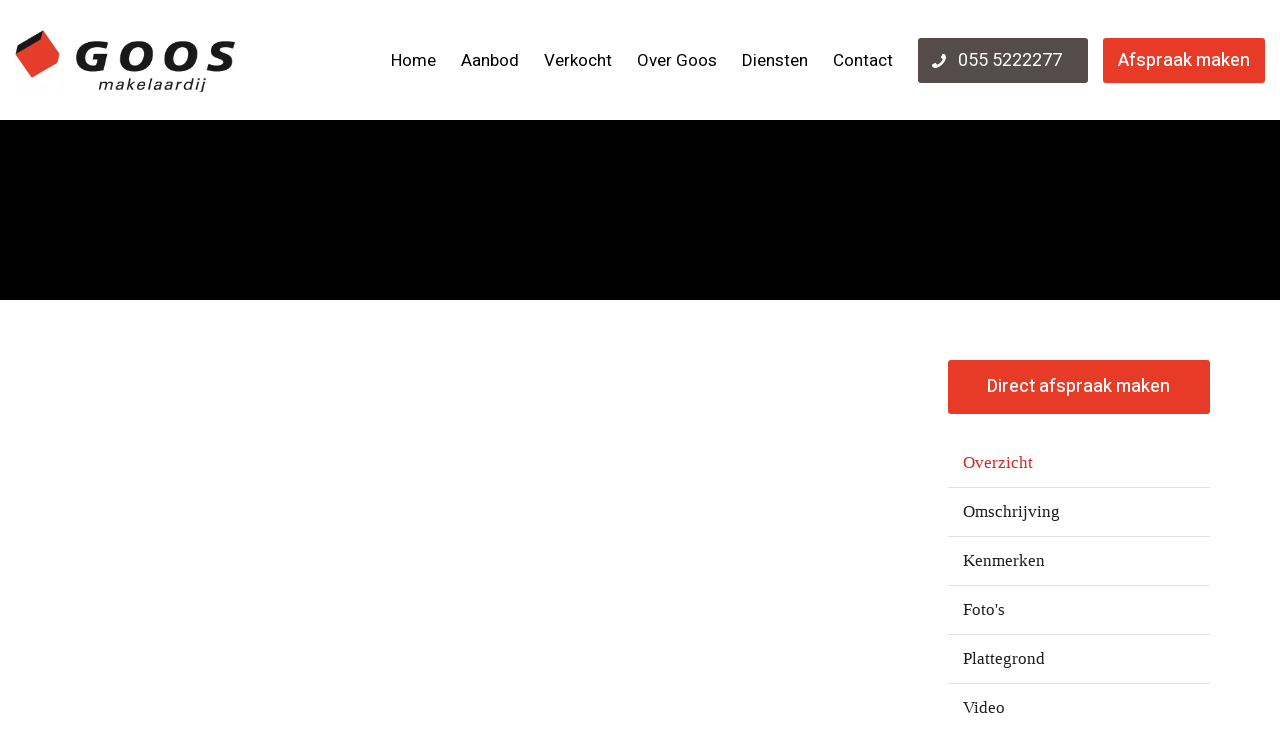

--- FILE ---
content_type: text/html; charset=UTF-8
request_url: https://www.goos.nl/woning/edisonlaan-222/
body_size: 21956
content:
<!doctype html>
<html lang="nl-NL" >
<head><meta charset="UTF-8"><script>if(navigator.userAgent.match(/MSIE|Internet Explorer/i)||navigator.userAgent.match(/Trident\/7\..*?rv:11/i)){var href=document.location.href;if(!href.match(/[?&]nowprocket/)){if(href.indexOf("?")==-1){if(href.indexOf("#")==-1){document.location.href=href+"?nowprocket=1"}else{document.location.href=href.replace("#","?nowprocket=1#")}}else{if(href.indexOf("#")==-1){document.location.href=href+"&nowprocket=1"}else{document.location.href=href.replace("#","&nowprocket=1#")}}}}</script><script>(()=>{class RocketLazyLoadScripts{constructor(){this.v="2.0.4",this.userEvents=["keydown","keyup","mousedown","mouseup","mousemove","mouseover","mouseout","touchmove","touchstart","touchend","touchcancel","wheel","click","dblclick","input"],this.attributeEvents=["onblur","onclick","oncontextmenu","ondblclick","onfocus","onmousedown","onmouseenter","onmouseleave","onmousemove","onmouseout","onmouseover","onmouseup","onmousewheel","onscroll","onsubmit"]}async t(){this.i(),this.o(),/iP(ad|hone)/.test(navigator.userAgent)&&this.h(),this.u(),this.l(this),this.m(),this.k(this),this.p(this),this._(),await Promise.all([this.R(),this.L()]),this.lastBreath=Date.now(),this.S(this),this.P(),this.D(),this.O(),this.M(),await this.C(this.delayedScripts.normal),await this.C(this.delayedScripts.defer),await this.C(this.delayedScripts.async),await this.T(),await this.F(),await this.j(),await this.A(),window.dispatchEvent(new Event("rocket-allScriptsLoaded")),this.everythingLoaded=!0,this.lastTouchEnd&&await new Promise(t=>setTimeout(t,500-Date.now()+this.lastTouchEnd)),this.I(),this.H(),this.U(),this.W()}i(){this.CSPIssue=sessionStorage.getItem("rocketCSPIssue"),document.addEventListener("securitypolicyviolation",t=>{this.CSPIssue||"script-src-elem"!==t.violatedDirective||"data"!==t.blockedURI||(this.CSPIssue=!0,sessionStorage.setItem("rocketCSPIssue",!0))},{isRocket:!0})}o(){window.addEventListener("pageshow",t=>{this.persisted=t.persisted,this.realWindowLoadedFired=!0},{isRocket:!0}),window.addEventListener("pagehide",()=>{this.onFirstUserAction=null},{isRocket:!0})}h(){let t;function e(e){t=e}window.addEventListener("touchstart",e,{isRocket:!0}),window.addEventListener("touchend",function i(o){o.changedTouches[0]&&t.changedTouches[0]&&Math.abs(o.changedTouches[0].pageX-t.changedTouches[0].pageX)<10&&Math.abs(o.changedTouches[0].pageY-t.changedTouches[0].pageY)<10&&o.timeStamp-t.timeStamp<200&&(window.removeEventListener("touchstart",e,{isRocket:!0}),window.removeEventListener("touchend",i,{isRocket:!0}),"INPUT"===o.target.tagName&&"text"===o.target.type||(o.target.dispatchEvent(new TouchEvent("touchend",{target:o.target,bubbles:!0})),o.target.dispatchEvent(new MouseEvent("mouseover",{target:o.target,bubbles:!0})),o.target.dispatchEvent(new PointerEvent("click",{target:o.target,bubbles:!0,cancelable:!0,detail:1,clientX:o.changedTouches[0].clientX,clientY:o.changedTouches[0].clientY})),event.preventDefault()))},{isRocket:!0})}q(t){this.userActionTriggered||("mousemove"!==t.type||this.firstMousemoveIgnored?"keyup"===t.type||"mouseover"===t.type||"mouseout"===t.type||(this.userActionTriggered=!0,this.onFirstUserAction&&this.onFirstUserAction()):this.firstMousemoveIgnored=!0),"click"===t.type&&t.preventDefault(),t.stopPropagation(),t.stopImmediatePropagation(),"touchstart"===this.lastEvent&&"touchend"===t.type&&(this.lastTouchEnd=Date.now()),"click"===t.type&&(this.lastTouchEnd=0),this.lastEvent=t.type,t.composedPath&&t.composedPath()[0].getRootNode()instanceof ShadowRoot&&(t.rocketTarget=t.composedPath()[0]),this.savedUserEvents.push(t)}u(){this.savedUserEvents=[],this.userEventHandler=this.q.bind(this),this.userEvents.forEach(t=>window.addEventListener(t,this.userEventHandler,{passive:!1,isRocket:!0})),document.addEventListener("visibilitychange",this.userEventHandler,{isRocket:!0})}U(){this.userEvents.forEach(t=>window.removeEventListener(t,this.userEventHandler,{passive:!1,isRocket:!0})),document.removeEventListener("visibilitychange",this.userEventHandler,{isRocket:!0}),this.savedUserEvents.forEach(t=>{(t.rocketTarget||t.target).dispatchEvent(new window[t.constructor.name](t.type,t))})}m(){const t="return false",e=Array.from(this.attributeEvents,t=>"data-rocket-"+t),i="["+this.attributeEvents.join("],[")+"]",o="[data-rocket-"+this.attributeEvents.join("],[data-rocket-")+"]",s=(e,i,o)=>{o&&o!==t&&(e.setAttribute("data-rocket-"+i,o),e["rocket"+i]=new Function("event",o),e.setAttribute(i,t))};new MutationObserver(t=>{for(const n of t)"attributes"===n.type&&(n.attributeName.startsWith("data-rocket-")||this.everythingLoaded?n.attributeName.startsWith("data-rocket-")&&this.everythingLoaded&&this.N(n.target,n.attributeName.substring(12)):s(n.target,n.attributeName,n.target.getAttribute(n.attributeName))),"childList"===n.type&&n.addedNodes.forEach(t=>{if(t.nodeType===Node.ELEMENT_NODE)if(this.everythingLoaded)for(const i of[t,...t.querySelectorAll(o)])for(const t of i.getAttributeNames())e.includes(t)&&this.N(i,t.substring(12));else for(const e of[t,...t.querySelectorAll(i)])for(const t of e.getAttributeNames())this.attributeEvents.includes(t)&&s(e,t,e.getAttribute(t))})}).observe(document,{subtree:!0,childList:!0,attributeFilter:[...this.attributeEvents,...e]})}I(){this.attributeEvents.forEach(t=>{document.querySelectorAll("[data-rocket-"+t+"]").forEach(e=>{this.N(e,t)})})}N(t,e){const i=t.getAttribute("data-rocket-"+e);i&&(t.setAttribute(e,i),t.removeAttribute("data-rocket-"+e))}k(t){Object.defineProperty(HTMLElement.prototype,"onclick",{get(){return this.rocketonclick||null},set(e){this.rocketonclick=e,this.setAttribute(t.everythingLoaded?"onclick":"data-rocket-onclick","this.rocketonclick(event)")}})}S(t){function e(e,i){let o=e[i];e[i]=null,Object.defineProperty(e,i,{get:()=>o,set(s){t.everythingLoaded?o=s:e["rocket"+i]=o=s}})}e(document,"onreadystatechange"),e(window,"onload"),e(window,"onpageshow");try{Object.defineProperty(document,"readyState",{get:()=>t.rocketReadyState,set(e){t.rocketReadyState=e},configurable:!0}),document.readyState="loading"}catch(t){console.log("WPRocket DJE readyState conflict, bypassing")}}l(t){this.originalAddEventListener=EventTarget.prototype.addEventListener,this.originalRemoveEventListener=EventTarget.prototype.removeEventListener,this.savedEventListeners=[],EventTarget.prototype.addEventListener=function(e,i,o){o&&o.isRocket||!t.B(e,this)&&!t.userEvents.includes(e)||t.B(e,this)&&!t.userActionTriggered||e.startsWith("rocket-")||t.everythingLoaded?t.originalAddEventListener.call(this,e,i,o):(t.savedEventListeners.push({target:this,remove:!1,type:e,func:i,options:o}),"mouseenter"!==e&&"mouseleave"!==e||t.originalAddEventListener.call(this,e,t.savedUserEvents.push,o))},EventTarget.prototype.removeEventListener=function(e,i,o){o&&o.isRocket||!t.B(e,this)&&!t.userEvents.includes(e)||t.B(e,this)&&!t.userActionTriggered||e.startsWith("rocket-")||t.everythingLoaded?t.originalRemoveEventListener.call(this,e,i,o):t.savedEventListeners.push({target:this,remove:!0,type:e,func:i,options:o})}}J(t,e){this.savedEventListeners=this.savedEventListeners.filter(i=>{let o=i.type,s=i.target||window;return e!==o||t!==s||(this.B(o,s)&&(i.type="rocket-"+o),this.$(i),!1)})}H(){EventTarget.prototype.addEventListener=this.originalAddEventListener,EventTarget.prototype.removeEventListener=this.originalRemoveEventListener,this.savedEventListeners.forEach(t=>this.$(t))}$(t){t.remove?this.originalRemoveEventListener.call(t.target,t.type,t.func,t.options):this.originalAddEventListener.call(t.target,t.type,t.func,t.options)}p(t){let e;function i(e){return t.everythingLoaded?e:e.split(" ").map(t=>"load"===t||t.startsWith("load.")?"rocket-jquery-load":t).join(" ")}function o(o){function s(e){const s=o.fn[e];o.fn[e]=o.fn.init.prototype[e]=function(){return this[0]===window&&t.userActionTriggered&&("string"==typeof arguments[0]||arguments[0]instanceof String?arguments[0]=i(arguments[0]):"object"==typeof arguments[0]&&Object.keys(arguments[0]).forEach(t=>{const e=arguments[0][t];delete arguments[0][t],arguments[0][i(t)]=e})),s.apply(this,arguments),this}}if(o&&o.fn&&!t.allJQueries.includes(o)){const e={DOMContentLoaded:[],"rocket-DOMContentLoaded":[]};for(const t in e)document.addEventListener(t,()=>{e[t].forEach(t=>t())},{isRocket:!0});o.fn.ready=o.fn.init.prototype.ready=function(i){function s(){parseInt(o.fn.jquery)>2?setTimeout(()=>i.bind(document)(o)):i.bind(document)(o)}return"function"==typeof i&&(t.realDomReadyFired?!t.userActionTriggered||t.fauxDomReadyFired?s():e["rocket-DOMContentLoaded"].push(s):e.DOMContentLoaded.push(s)),o([])},s("on"),s("one"),s("off"),t.allJQueries.push(o)}e=o}t.allJQueries=[],o(window.jQuery),Object.defineProperty(window,"jQuery",{get:()=>e,set(t){o(t)}})}P(){const t=new Map;document.write=document.writeln=function(e){const i=document.currentScript,o=document.createRange(),s=i.parentElement;let n=t.get(i);void 0===n&&(n=i.nextSibling,t.set(i,n));const c=document.createDocumentFragment();o.setStart(c,0),c.appendChild(o.createContextualFragment(e)),s.insertBefore(c,n)}}async R(){return new Promise(t=>{this.userActionTriggered?t():this.onFirstUserAction=t})}async L(){return new Promise(t=>{document.addEventListener("DOMContentLoaded",()=>{this.realDomReadyFired=!0,t()},{isRocket:!0})})}async j(){return this.realWindowLoadedFired?Promise.resolve():new Promise(t=>{window.addEventListener("load",t,{isRocket:!0})})}M(){this.pendingScripts=[];this.scriptsMutationObserver=new MutationObserver(t=>{for(const e of t)e.addedNodes.forEach(t=>{"SCRIPT"!==t.tagName||t.noModule||t.isWPRocket||this.pendingScripts.push({script:t,promise:new Promise(e=>{const i=()=>{const i=this.pendingScripts.findIndex(e=>e.script===t);i>=0&&this.pendingScripts.splice(i,1),e()};t.addEventListener("load",i,{isRocket:!0}),t.addEventListener("error",i,{isRocket:!0}),setTimeout(i,1e3)})})})}),this.scriptsMutationObserver.observe(document,{childList:!0,subtree:!0})}async F(){await this.X(),this.pendingScripts.length?(await this.pendingScripts[0].promise,await this.F()):this.scriptsMutationObserver.disconnect()}D(){this.delayedScripts={normal:[],async:[],defer:[]},document.querySelectorAll("script[type$=rocketlazyloadscript]").forEach(t=>{t.hasAttribute("data-rocket-src")?t.hasAttribute("async")&&!1!==t.async?this.delayedScripts.async.push(t):t.hasAttribute("defer")&&!1!==t.defer||"module"===t.getAttribute("data-rocket-type")?this.delayedScripts.defer.push(t):this.delayedScripts.normal.push(t):this.delayedScripts.normal.push(t)})}async _(){await this.L();let t=[];document.querySelectorAll("script[type$=rocketlazyloadscript][data-rocket-src]").forEach(e=>{let i=e.getAttribute("data-rocket-src");if(i&&!i.startsWith("data:")){i.startsWith("//")&&(i=location.protocol+i);try{const o=new URL(i).origin;o!==location.origin&&t.push({src:o,crossOrigin:e.crossOrigin||"module"===e.getAttribute("data-rocket-type")})}catch(t){}}}),t=[...new Map(t.map(t=>[JSON.stringify(t),t])).values()],this.Y(t,"preconnect")}async G(t){if(await this.K(),!0!==t.noModule||!("noModule"in HTMLScriptElement.prototype))return new Promise(e=>{let i;function o(){(i||t).setAttribute("data-rocket-status","executed"),e()}try{if(navigator.userAgent.includes("Firefox/")||""===navigator.vendor||this.CSPIssue)i=document.createElement("script"),[...t.attributes].forEach(t=>{let e=t.nodeName;"type"!==e&&("data-rocket-type"===e&&(e="type"),"data-rocket-src"===e&&(e="src"),i.setAttribute(e,t.nodeValue))}),t.text&&(i.text=t.text),t.nonce&&(i.nonce=t.nonce),i.hasAttribute("src")?(i.addEventListener("load",o,{isRocket:!0}),i.addEventListener("error",()=>{i.setAttribute("data-rocket-status","failed-network"),e()},{isRocket:!0}),setTimeout(()=>{i.isConnected||e()},1)):(i.text=t.text,o()),i.isWPRocket=!0,t.parentNode.replaceChild(i,t);else{const i=t.getAttribute("data-rocket-type"),s=t.getAttribute("data-rocket-src");i?(t.type=i,t.removeAttribute("data-rocket-type")):t.removeAttribute("type"),t.addEventListener("load",o,{isRocket:!0}),t.addEventListener("error",i=>{this.CSPIssue&&i.target.src.startsWith("data:")?(console.log("WPRocket: CSP fallback activated"),t.removeAttribute("src"),this.G(t).then(e)):(t.setAttribute("data-rocket-status","failed-network"),e())},{isRocket:!0}),s?(t.fetchPriority="high",t.removeAttribute("data-rocket-src"),t.src=s):t.src="data:text/javascript;base64,"+window.btoa(unescape(encodeURIComponent(t.text)))}}catch(i){t.setAttribute("data-rocket-status","failed-transform"),e()}});t.setAttribute("data-rocket-status","skipped")}async C(t){const e=t.shift();return e?(e.isConnected&&await this.G(e),this.C(t)):Promise.resolve()}O(){this.Y([...this.delayedScripts.normal,...this.delayedScripts.defer,...this.delayedScripts.async],"preload")}Y(t,e){this.trash=this.trash||[];let i=!0;var o=document.createDocumentFragment();t.forEach(t=>{const s=t.getAttribute&&t.getAttribute("data-rocket-src")||t.src;if(s&&!s.startsWith("data:")){const n=document.createElement("link");n.href=s,n.rel=e,"preconnect"!==e&&(n.as="script",n.fetchPriority=i?"high":"low"),t.getAttribute&&"module"===t.getAttribute("data-rocket-type")&&(n.crossOrigin=!0),t.crossOrigin&&(n.crossOrigin=t.crossOrigin),t.integrity&&(n.integrity=t.integrity),t.nonce&&(n.nonce=t.nonce),o.appendChild(n),this.trash.push(n),i=!1}}),document.head.appendChild(o)}W(){this.trash.forEach(t=>t.remove())}async T(){try{document.readyState="interactive"}catch(t){}this.fauxDomReadyFired=!0;try{await this.K(),this.J(document,"readystatechange"),document.dispatchEvent(new Event("rocket-readystatechange")),await this.K(),document.rocketonreadystatechange&&document.rocketonreadystatechange(),await this.K(),this.J(document,"DOMContentLoaded"),document.dispatchEvent(new Event("rocket-DOMContentLoaded")),await this.K(),this.J(window,"DOMContentLoaded"),window.dispatchEvent(new Event("rocket-DOMContentLoaded"))}catch(t){console.error(t)}}async A(){try{document.readyState="complete"}catch(t){}try{await this.K(),this.J(document,"readystatechange"),document.dispatchEvent(new Event("rocket-readystatechange")),await this.K(),document.rocketonreadystatechange&&document.rocketonreadystatechange(),await this.K(),this.J(window,"load"),window.dispatchEvent(new Event("rocket-load")),await this.K(),window.rocketonload&&window.rocketonload(),await this.K(),this.allJQueries.forEach(t=>t(window).trigger("rocket-jquery-load")),await this.K(),this.J(window,"pageshow");const t=new Event("rocket-pageshow");t.persisted=this.persisted,window.dispatchEvent(t),await this.K(),window.rocketonpageshow&&window.rocketonpageshow({persisted:this.persisted})}catch(t){console.error(t)}}async K(){Date.now()-this.lastBreath>45&&(await this.X(),this.lastBreath=Date.now())}async X(){return document.hidden?new Promise(t=>setTimeout(t)):new Promise(t=>requestAnimationFrame(t))}B(t,e){return e===document&&"readystatechange"===t||(e===document&&"DOMContentLoaded"===t||(e===window&&"DOMContentLoaded"===t||(e===window&&"load"===t||e===window&&"pageshow"===t)))}static run(){(new RocketLazyLoadScripts).t()}}RocketLazyLoadScripts.run()})();</script>
	<script type="rocketlazyloadscript">
        window.dataLayer = window.dataLayer || [];

        function gtag() {
            dataLayer.push(arguments);
        }

        gtag("consent", "default", {
            ad_storage: "denied",
            ad_user_data: "denied", 
            ad_personalization: "denied",
            analytics_storage: "denied",
            functionality_storage: "denied",
            personalization_storage: "denied",
            security_storage: "granted",
            wait_for_update: 2000,
        });

        gtag("set", "ads_data_redaction", true);
        gtag("set", "url_passthrough", true);
    </script>
	
	<link rel="profile" href="https://gmpg.org/xfn/11">
	<link rel="pingback" href="https://www.goos.nl/xmlrpc.php">
	<meta name="viewport" content="width=device-width, initial-scale=1">
    <link rel="dns-prefetch" href="//www.google-analytics.com"><link rel="dns-prefetch" href="//fonts.gstatic.com"><link rel="dns-prefetch" href="//fonts.googleapis.com"><link rel="dns-prefetch" href="//cdnjs.cloudflare.com"><meta name='robots' content='index, follow, max-image-preview:large, max-snippet:-1, max-video-preview:-1' />
<script type="rocketlazyloadscript" data-minify="1" id="cookieyes" data-rocket-type="text/javascript" data-rocket-src="https://www.goos.nl/wp-content/cache/min/1/client_data/94b8d439b471b41b433618c5/script.js?ver=1764596062" data-rocket-defer defer></script>
	<!-- This site is optimized with the Yoast SEO plugin v26.7 - https://yoast.com/wordpress/plugins/seo/ -->
	<title>Edisonlaan 222* | Goos Makelaardij</title>
<link data-rocket-prefetch href="https://fonts.googleapis.com" rel="dns-prefetch">
<link data-rocket-preload as="style" href="https://fonts.googleapis.com/css?family=Heebo%3A500%2Cregular%2C300&#038;subset=latin&#038;display=swap" rel="preload">
<link crossorigin data-rocket-preload as="font" href="https://fonts.gstatic.com/s/heebo/v28/NGS6v5_NC0k9P9H2TbE.woff2" rel="preload">
<link href="https://fonts.googleapis.com/css?family=Heebo%3A500%2Cregular%2C300&#038;subset=latin&#038;display=swap" media="print" onload="this.media=&#039;all&#039;" rel="stylesheet">
<noscript data-wpr-hosted-gf-parameters=""><link rel="stylesheet" href="https://fonts.googleapis.com/css?family=Heebo%3A500%2Cregular%2C300&#038;subset=latin&#038;display=swap"></noscript><link rel="preload" data-rocket-preload as="image" href="https://www.goos.nl/wp-content/uploads/realworks/wonen/5.569.562/103262620-1024x683.jpg" imagesrcset="https://www.goos.nl/wp-content/uploads/realworks/wonen/5.569.562/103262620-1024x683.jpg 1024w, https://www.goos.nl/wp-content/uploads/realworks/wonen/5.569.562/103262620-300x200.jpg 300w, https://www.goos.nl/wp-content/uploads/realworks/wonen/5.569.562/103262620-768x512.jpg 768w, https://www.goos.nl/wp-content/uploads/realworks/wonen/5.569.562/103262620-1536x1024.jpg 1536w, https://www.goos.nl/wp-content/uploads/realworks/wonen/5.569.562/103262620-600x400.jpg 600w, https://www.goos.nl/wp-content/uploads/realworks/wonen/5.569.562/103262620-1200x800.jpg 1200w, https://www.goos.nl/wp-content/uploads/realworks/wonen/5.569.562/103262620.jpg 2048w" imagesizes="(max-width: 1024px) 100vw, 1024px" fetchpriority="high">
	<meta name="description" content="Op zoek naar een woning? En nieuwsgierig naar het woningaanbod van Goos makelaardij? Bekijk hier de huizen die nog beschikbaar zijn." />
	<link rel="canonical" href="https://www.goos.nl/woning/edisonlaan-222/" />
	<meta property="og:locale" content="nl_NL" />
	<meta property="og:type" content="article" />
	<meta property="og:title" content="Edisonlaan 222* | Goos Makelaardij" />
	<meta property="og:description" content="Op zoek naar een woning? En nieuwsgierig naar het woningaanbod van Goos makelaardij? Bekijk hier de huizen die nog beschikbaar zijn." />
	<meta property="og:url" content="https://www.goos.nl/woning/edisonlaan-222/" />
	<meta property="og:site_name" content="Goos Makelaardij" />
	<meta property="article:modified_time" content="2025-11-04T22:32:44+00:00" />
	<meta property="og:image" content="https://www.goos.nl/wp-content/uploads/realworks/wonen/5.569.562/103262620.jpg" />
	<meta property="og:image:width" content="2048" />
	<meta property="og:image:height" content="1365" />
	<meta property="og:image:type" content="image/jpeg" />
	<meta name="twitter:card" content="summary_large_image" />
	<script type="application/ld+json" class="yoast-schema-graph">{"@context":"https://schema.org","@graph":[{"@type":"WebPage","@id":"https://www.goos.nl/woning/edisonlaan-222/","url":"https://www.goos.nl/woning/edisonlaan-222/","name":"Edisonlaan 222* | Goos Makelaardij","isPartOf":{"@id":"https://www.goos.nl/#website"},"primaryImageOfPage":{"@id":"https://www.goos.nl/woning/edisonlaan-222/#primaryimage"},"image":{"@id":"https://www.goos.nl/woning/edisonlaan-222/#primaryimage"},"thumbnailUrl":"https://www.goos.nl/wp-content/uploads/realworks/wonen/5.569.562/103262620.jpg","datePublished":"2021-03-12T12:10:49+00:00","dateModified":"2025-11-04T22:32:44+00:00","description":"Op zoek naar een woning? En nieuwsgierig naar het woningaanbod van Goos makelaardij? Bekijk hier de huizen die nog beschikbaar zijn.","breadcrumb":{"@id":"https://www.goos.nl/woning/edisonlaan-222/#breadcrumb"},"inLanguage":"nl-NL","potentialAction":[{"@type":"ReadAction","target":["https://www.goos.nl/woning/edisonlaan-222/"]}]},{"@type":"ImageObject","inLanguage":"nl-NL","@id":"https://www.goos.nl/woning/edisonlaan-222/#primaryimage","url":"https://www.goos.nl/wp-content/uploads/realworks/wonen/5.569.562/103262620.jpg","contentUrl":"https://www.goos.nl/wp-content/uploads/realworks/wonen/5.569.562/103262620.jpg","width":2048,"height":1365,"caption":"Hoofdfoto"},{"@type":"BreadcrumbList","@id":"https://www.goos.nl/woning/edisonlaan-222/#breadcrumb","itemListElement":[{"@type":"ListItem","position":1,"name":"Home","item":"https://www.goos.nl/"},{"@type":"ListItem","position":2,"name":"Woningen","item":"https://www.goos.nl/woning/"},{"@type":"ListItem","position":3,"name":"Edisonlaan 222*"}]},{"@type":"WebSite","@id":"https://www.goos.nl/#website","url":"https://www.goos.nl/","name":"Goos Makelaardij","description":"","potentialAction":[{"@type":"SearchAction","target":{"@type":"EntryPoint","urlTemplate":"https://www.goos.nl/?s={search_term_string}"},"query-input":{"@type":"PropertyValueSpecification","valueRequired":true,"valueName":"search_term_string"}}],"inLanguage":"nl-NL"}]}</script>
	<!-- / Yoast SEO plugin. -->


<link rel='dns-prefetch' href='//cdn.jsdelivr.net' />
<link rel='dns-prefetch' href='//fonts.googleapis.com' />
<link href='https://fonts.gstatic.com' crossorigin rel='preconnect' />
<link rel="alternate" type="application/rss+xml" title="Goos Makelaardij &raquo; feed" href="https://www.goos.nl/feed/" />
<link rel="alternate" type="application/rss+xml" title="Goos Makelaardij &raquo; reacties feed" href="https://www.goos.nl/comments/feed/" />
<link rel="alternate" title="oEmbed (JSON)" type="application/json+oembed" href="https://www.goos.nl/wp-json/oembed/1.0/embed?url=https%3A%2F%2Fwww.goos.nl%2Fwoning%2Fedisonlaan-222%2F" />
<link rel="alternate" title="oEmbed (XML)" type="text/xml+oembed" href="https://www.goos.nl/wp-json/oembed/1.0/embed?url=https%3A%2F%2Fwww.goos.nl%2Fwoning%2Fedisonlaan-222%2F&#038;format=xml" />
<style id='wp-img-auto-sizes-contain-inline-css'>
img:is([sizes=auto i],[sizes^="auto," i]){contain-intrinsic-size:3000px 1500px}
/*# sourceURL=wp-img-auto-sizes-contain-inline-css */
</style>
<style id='classic-theme-styles-inline-css'>
/*! This file is auto-generated */
.wp-block-button__link{color:#fff;background-color:#32373c;border-radius:9999px;box-shadow:none;text-decoration:none;padding:calc(.667em + 2px) calc(1.333em + 2px);font-size:1.125em}.wp-block-file__button{background:#32373c;color:#fff;text-decoration:none}
/*# sourceURL=/wp-includes/css/classic-themes.min.css */
</style>
<style id='global-styles-inline-css'>
:root{--wp--preset--aspect-ratio--square: 1;--wp--preset--aspect-ratio--4-3: 4/3;--wp--preset--aspect-ratio--3-4: 3/4;--wp--preset--aspect-ratio--3-2: 3/2;--wp--preset--aspect-ratio--2-3: 2/3;--wp--preset--aspect-ratio--16-9: 16/9;--wp--preset--aspect-ratio--9-16: 9/16;--wp--preset--color--black: #000000;--wp--preset--color--cyan-bluish-gray: #abb8c3;--wp--preset--color--white: #ffffff;--wp--preset--color--pale-pink: #f78da7;--wp--preset--color--vivid-red: #cf2e2e;--wp--preset--color--luminous-vivid-orange: #ff6900;--wp--preset--color--luminous-vivid-amber: #fcb900;--wp--preset--color--light-green-cyan: #7bdcb5;--wp--preset--color--vivid-green-cyan: #00d084;--wp--preset--color--pale-cyan-blue: #8ed1fc;--wp--preset--color--vivid-cyan-blue: #0693e3;--wp--preset--color--vivid-purple: #9b51e0;--wp--preset--gradient--vivid-cyan-blue-to-vivid-purple: linear-gradient(135deg,rgb(6,147,227) 0%,rgb(155,81,224) 100%);--wp--preset--gradient--light-green-cyan-to-vivid-green-cyan: linear-gradient(135deg,rgb(122,220,180) 0%,rgb(0,208,130) 100%);--wp--preset--gradient--luminous-vivid-amber-to-luminous-vivid-orange: linear-gradient(135deg,rgb(252,185,0) 0%,rgb(255,105,0) 100%);--wp--preset--gradient--luminous-vivid-orange-to-vivid-red: linear-gradient(135deg,rgb(255,105,0) 0%,rgb(207,46,46) 100%);--wp--preset--gradient--very-light-gray-to-cyan-bluish-gray: linear-gradient(135deg,rgb(238,238,238) 0%,rgb(169,184,195) 100%);--wp--preset--gradient--cool-to-warm-spectrum: linear-gradient(135deg,rgb(74,234,220) 0%,rgb(151,120,209) 20%,rgb(207,42,186) 40%,rgb(238,44,130) 60%,rgb(251,105,98) 80%,rgb(254,248,76) 100%);--wp--preset--gradient--blush-light-purple: linear-gradient(135deg,rgb(255,206,236) 0%,rgb(152,150,240) 100%);--wp--preset--gradient--blush-bordeaux: linear-gradient(135deg,rgb(254,205,165) 0%,rgb(254,45,45) 50%,rgb(107,0,62) 100%);--wp--preset--gradient--luminous-dusk: linear-gradient(135deg,rgb(255,203,112) 0%,rgb(199,81,192) 50%,rgb(65,88,208) 100%);--wp--preset--gradient--pale-ocean: linear-gradient(135deg,rgb(255,245,203) 0%,rgb(182,227,212) 50%,rgb(51,167,181) 100%);--wp--preset--gradient--electric-grass: linear-gradient(135deg,rgb(202,248,128) 0%,rgb(113,206,126) 100%);--wp--preset--gradient--midnight: linear-gradient(135deg,rgb(2,3,129) 0%,rgb(40,116,252) 100%);--wp--preset--font-size--small: 13px;--wp--preset--font-size--medium: 20px;--wp--preset--font-size--large: 36px;--wp--preset--font-size--x-large: 42px;--wp--preset--spacing--20: 0.44rem;--wp--preset--spacing--30: 0.67rem;--wp--preset--spacing--40: 1rem;--wp--preset--spacing--50: 1.5rem;--wp--preset--spacing--60: 2.25rem;--wp--preset--spacing--70: 3.38rem;--wp--preset--spacing--80: 5.06rem;--wp--preset--shadow--natural: 6px 6px 9px rgba(0, 0, 0, 0.2);--wp--preset--shadow--deep: 12px 12px 50px rgba(0, 0, 0, 0.4);--wp--preset--shadow--sharp: 6px 6px 0px rgba(0, 0, 0, 0.2);--wp--preset--shadow--outlined: 6px 6px 0px -3px rgb(255, 255, 255), 6px 6px rgb(0, 0, 0);--wp--preset--shadow--crisp: 6px 6px 0px rgb(0, 0, 0);}:where(.is-layout-flex){gap: 0.5em;}:where(.is-layout-grid){gap: 0.5em;}body .is-layout-flex{display: flex;}.is-layout-flex{flex-wrap: wrap;align-items: center;}.is-layout-flex > :is(*, div){margin: 0;}body .is-layout-grid{display: grid;}.is-layout-grid > :is(*, div){margin: 0;}:where(.wp-block-columns.is-layout-flex){gap: 2em;}:where(.wp-block-columns.is-layout-grid){gap: 2em;}:where(.wp-block-post-template.is-layout-flex){gap: 1.25em;}:where(.wp-block-post-template.is-layout-grid){gap: 1.25em;}.has-black-color{color: var(--wp--preset--color--black) !important;}.has-cyan-bluish-gray-color{color: var(--wp--preset--color--cyan-bluish-gray) !important;}.has-white-color{color: var(--wp--preset--color--white) !important;}.has-pale-pink-color{color: var(--wp--preset--color--pale-pink) !important;}.has-vivid-red-color{color: var(--wp--preset--color--vivid-red) !important;}.has-luminous-vivid-orange-color{color: var(--wp--preset--color--luminous-vivid-orange) !important;}.has-luminous-vivid-amber-color{color: var(--wp--preset--color--luminous-vivid-amber) !important;}.has-light-green-cyan-color{color: var(--wp--preset--color--light-green-cyan) !important;}.has-vivid-green-cyan-color{color: var(--wp--preset--color--vivid-green-cyan) !important;}.has-pale-cyan-blue-color{color: var(--wp--preset--color--pale-cyan-blue) !important;}.has-vivid-cyan-blue-color{color: var(--wp--preset--color--vivid-cyan-blue) !important;}.has-vivid-purple-color{color: var(--wp--preset--color--vivid-purple) !important;}.has-black-background-color{background-color: var(--wp--preset--color--black) !important;}.has-cyan-bluish-gray-background-color{background-color: var(--wp--preset--color--cyan-bluish-gray) !important;}.has-white-background-color{background-color: var(--wp--preset--color--white) !important;}.has-pale-pink-background-color{background-color: var(--wp--preset--color--pale-pink) !important;}.has-vivid-red-background-color{background-color: var(--wp--preset--color--vivid-red) !important;}.has-luminous-vivid-orange-background-color{background-color: var(--wp--preset--color--luminous-vivid-orange) !important;}.has-luminous-vivid-amber-background-color{background-color: var(--wp--preset--color--luminous-vivid-amber) !important;}.has-light-green-cyan-background-color{background-color: var(--wp--preset--color--light-green-cyan) !important;}.has-vivid-green-cyan-background-color{background-color: var(--wp--preset--color--vivid-green-cyan) !important;}.has-pale-cyan-blue-background-color{background-color: var(--wp--preset--color--pale-cyan-blue) !important;}.has-vivid-cyan-blue-background-color{background-color: var(--wp--preset--color--vivid-cyan-blue) !important;}.has-vivid-purple-background-color{background-color: var(--wp--preset--color--vivid-purple) !important;}.has-black-border-color{border-color: var(--wp--preset--color--black) !important;}.has-cyan-bluish-gray-border-color{border-color: var(--wp--preset--color--cyan-bluish-gray) !important;}.has-white-border-color{border-color: var(--wp--preset--color--white) !important;}.has-pale-pink-border-color{border-color: var(--wp--preset--color--pale-pink) !important;}.has-vivid-red-border-color{border-color: var(--wp--preset--color--vivid-red) !important;}.has-luminous-vivid-orange-border-color{border-color: var(--wp--preset--color--luminous-vivid-orange) !important;}.has-luminous-vivid-amber-border-color{border-color: var(--wp--preset--color--luminous-vivid-amber) !important;}.has-light-green-cyan-border-color{border-color: var(--wp--preset--color--light-green-cyan) !important;}.has-vivid-green-cyan-border-color{border-color: var(--wp--preset--color--vivid-green-cyan) !important;}.has-pale-cyan-blue-border-color{border-color: var(--wp--preset--color--pale-cyan-blue) !important;}.has-vivid-cyan-blue-border-color{border-color: var(--wp--preset--color--vivid-cyan-blue) !important;}.has-vivid-purple-border-color{border-color: var(--wp--preset--color--vivid-purple) !important;}.has-vivid-cyan-blue-to-vivid-purple-gradient-background{background: var(--wp--preset--gradient--vivid-cyan-blue-to-vivid-purple) !important;}.has-light-green-cyan-to-vivid-green-cyan-gradient-background{background: var(--wp--preset--gradient--light-green-cyan-to-vivid-green-cyan) !important;}.has-luminous-vivid-amber-to-luminous-vivid-orange-gradient-background{background: var(--wp--preset--gradient--luminous-vivid-amber-to-luminous-vivid-orange) !important;}.has-luminous-vivid-orange-to-vivid-red-gradient-background{background: var(--wp--preset--gradient--luminous-vivid-orange-to-vivid-red) !important;}.has-very-light-gray-to-cyan-bluish-gray-gradient-background{background: var(--wp--preset--gradient--very-light-gray-to-cyan-bluish-gray) !important;}.has-cool-to-warm-spectrum-gradient-background{background: var(--wp--preset--gradient--cool-to-warm-spectrum) !important;}.has-blush-light-purple-gradient-background{background: var(--wp--preset--gradient--blush-light-purple) !important;}.has-blush-bordeaux-gradient-background{background: var(--wp--preset--gradient--blush-bordeaux) !important;}.has-luminous-dusk-gradient-background{background: var(--wp--preset--gradient--luminous-dusk) !important;}.has-pale-ocean-gradient-background{background: var(--wp--preset--gradient--pale-ocean) !important;}.has-electric-grass-gradient-background{background: var(--wp--preset--gradient--electric-grass) !important;}.has-midnight-gradient-background{background: var(--wp--preset--gradient--midnight) !important;}.has-small-font-size{font-size: var(--wp--preset--font-size--small) !important;}.has-medium-font-size{font-size: var(--wp--preset--font-size--medium) !important;}.has-large-font-size{font-size: var(--wp--preset--font-size--large) !important;}.has-x-large-font-size{font-size: var(--wp--preset--font-size--x-large) !important;}
body.post-type-archive-realworks_wonen .woning-image {
    background-size: cover;
    background-repeat: no-repeat;
    background-position: 50% 30%;
}

@media (max-width: 767px) {
    .fw-mobile-hide-element {
        background-image: none!important;
    }
}

body.single-realworks_wonen ul.tabs li {
	font-family: inherit;
}

.woning .item .thumbnail dl {
	position: absolute;
	top: 8px;
	left: 0;
	z-index: 1;
	background: #e73b28;
	padding: 2px 8px;
	border-top-right-radius: 5px;
	border-bottom-right-radius: 5px;
	font-size: 14px;
	font-weight: 400;
	color: #fff;
	box-shadow: 0 0 4px rgba(0, 0, 0, 0.1);
}

.woning .item .thumbnail dl dt {
	display: none;
}

body.single-realworks_wonen ul.tabs li a {
	font-size: 17px;
	font-weight: 400;
}

.embed-woning-video {
	width: 100%;
	max-width: 100%;
	height: auto;
}

.embed-woning-video video {
	width: 100%;
	height: auto;
}

#google-map {
	width: 100%;
	height: 0;
	padding-bottom: 56.25%;
	position: relative;
}

@media only screen and (max-width: 767px) {
	#google-map {
		padding-bottom: 125%;
	}
}

#google-map iframe {
	position: absolute;
	top: 0;
	left: 0;
	width: 100%;
	height: 100%;
}

.share-container {
	z-index: 9999;
}

.share-content {
	width: auto;
	height: auto;
	padding: 8px 16px;
	background-color: #fff;
	border-radius: 5px;
	position: absolute;
	transform: translateX(-50%);
	box-shadow: 0 16px 32px rgba(0, 0, 0, 0.05)
}

.share-content:after {
	content: '';
	display: inline-block;
	position: absolute;
	top: 100%;
	left: 50%;
	width: 0;
	height: 0;
	border: solid 8px transparent;
	border-top-color: #fff;
	transform: translateX(-50%);
}

@media (prefers-color-scheme: dark) {
	.share-content {
		background-color: #333;
	}
	
	.share-content:after {
		border-top-color: #333;
	}
}

.share-button {
	display: inline-flex;
	width: 32px;
	height: 32px;
	justify-content: center;
	align-items: center;
	cursor: pointer;
	background-color: #e73b28;
	border-radius: 5px;
	outline: none;
	transition: 0.2s ease;
}

.share-button:hover {
	transform: translateY(-2px);
}

.share-button i {
	color: #fff;
	font-size: 18px;
}

.share-button + .share-button {
	margin-left: 8px;
}

.share-button-facebook {
	background-color: #3b5998;
}

.share-button-twitter {
	background-color: #1da1f2;
}

.gfield_visibility_hidden {
	visibility: hidden;
	display: none;
}

.social-media-icons i {
    font-family: "FontAwesome";
}

footer .brands{
	    display: flex;
    flex-direction: row;
}
footer .brands > a{
flex:1;
	padding-left: 15px;
	display: flex;
	align-items: center;
	justify-content: flex-end;
}

@media (min-width: 1025px){
.fw-copyright-left .fw-copyright {
    padding-right: 0 !important;
}
}


/* fix for single-woningen posts */
@media (min-width: 992px){
body.realworks_wonen-template-default .section .fw-row .fw-col-md-9 {
	height: 100%;
}
	body.realworks_wonen-template-default .section .fw-row .fw-col-md-9 .tab-content {
		height: auto!important;
	}
}
@media (max-width: 991px){
body.realworks_wonen-template-default .section .fw-row .fw-col-md-9 {
	height: 100%;
}
	body.realworks_wonen-template-default .section .fw-row .fw-col-md-9 .tab-content {
		height: auto!important;
	}
}



body.realworks_wonen-template-default div.section.single-tabs > div > div > div > a:nth-child(7){
	 display: none;
}
.tab-4-main-title {
	display: flex;
	width: 100%;
}
/* --------------------------- */


#tab-5 {display: none;}

/* .overgoos-hero-image {
	background-position: 30% 20% !important;
} */

.diensten-hero-image {
	background-position: 30% 20% !important;
}

.contact-hero-image {
	background-position: 50% 32% !important;
}


.wonen-fotos-block {
	display: grid;
	grid-template-columns: 1fr 1fr 1fr;
}
.wonen-fotos-block a img {
	object-fit: cover;
}

.fw-iconbox-2 .fw-iconbox-aside {
    margin-left: 0px !important;
}

#field_5_24 {
    width: 100%;
}

#gfield_description_5_22 {
    margin-bottom: 20px;
}

.fw-site-logo img {
    max-width: 224px;
    max-height: 64px;
}

.hero-section-slider {
	background-position: 50% 20% !important;
}

/* Woningen shortcode */
.onw-woningen-shortcode .fw-container {
    padding: 15px 0 0!important;
    text-align: left;
}

.onw-woningen-shortcode {
    text-align: center;
}
/* END Woningen shortcode */
/*# sourceURL=global-styles-inline-css */
</style>
<link data-minify="1" rel='stylesheet' id='bim-faq-main-css' href='https://www.goos.nl/wp-content/cache/min/1/wp-content/plugins/best4u-im-faq/css/main.css?ver=1764596062' media='all' />
<link data-minify="1" rel='stylesheet' id='buttonizer_frontend_style-css' href='https://www.goos.nl/wp-content/cache/min/1/wp-content/plugins/buttonizer-multifunctional-button/assets/legacy/frontend.css?ver=1764596062' media='all' />
<link data-minify="1" rel='stylesheet' id='grw-public-main-css-css' href='https://www.goos.nl/wp-content/cache/min/1/wp-content/plugins/widget-google-reviews/assets/css/public-main.css?ver=1764596062' media='all' />
<link data-minify="1" rel='stylesheet' id='parent-style-css' href='https://www.goos.nl/wp-content/cache/min/1/wp-content/themes/best4u/style.css?ver=1764596062' media='all' />
<link data-minify="1" rel='stylesheet' id='fancybox-css' href='https://www.goos.nl/wp-content/cache/min/1/gh/fancyapps/fancybox@3.5.6/dist/jquery.fancybox.min.css?ver=1764596062' media='all' />
<link data-minify="1" rel='stylesheet' id='font-awesome-css' href='https://www.goos.nl/wp-content/cache/min/1/wp-content/plugins/unyson/framework/static/libs/font-awesome/css/font-awesome.min.css?ver=1764596062' media='all' />
<link data-minify="1" rel='stylesheet' id='bootstrap-css' href='https://www.goos.nl/wp-content/cache/min/1/wp-content/themes/best4u/css/bootstrap.css?ver=1764596062' media='all' />
<link data-minify="1" rel='stylesheet' id='fw-mmenu-css' href='https://www.goos.nl/wp-content/cache/min/1/wp-content/themes/best4u/css/jquery.mmenu.all.css?ver=1764596062' media='all' />
<link data-minify="1" rel='stylesheet' id='best4u-style-css' href='https://www.goos.nl/wp-content/cache/min/1/wp-content/uploads/best4u-style.css?ver=1764596062' media='all' />
<link data-minify="1" rel='stylesheet' id='fw-theme-style-css' href='https://www.goos.nl/wp-content/cache/min/1/wp-content/themes/best4u-child/style.css?ver=1764596062' media='all' />
<link data-minify="1" rel='stylesheet' id='prettyPhoto-css' href='https://www.goos.nl/wp-content/cache/min/1/wp-content/themes/best4u/css/prettyPhoto.css?ver=1764596062' media='all' />

<style id='rocket-lazyload-inline-css'>
.rll-youtube-player{position:relative;padding-bottom:56.23%;height:0;overflow:hidden;max-width:100%;}.rll-youtube-player:focus-within{outline: 2px solid currentColor;outline-offset: 5px;}.rll-youtube-player iframe{position:absolute;top:0;left:0;width:100%;height:100%;z-index:100;background:0 0}.rll-youtube-player img{bottom:0;display:block;left:0;margin:auto;max-width:100%;width:100%;position:absolute;right:0;top:0;border:none;height:auto;-webkit-transition:.4s all;-moz-transition:.4s all;transition:.4s all}.rll-youtube-player img:hover{-webkit-filter:brightness(75%)}.rll-youtube-player .play{height:100%;width:100%;left:0;top:0;position:absolute;background:url(https://www.goos.nl/wp-content/plugins/wp-rocket/assets/img/youtube.png) no-repeat center;background-color: transparent !important;cursor:pointer;border:none;}.wp-embed-responsive .wp-has-aspect-ratio .rll-youtube-player{position:absolute;padding-bottom:0;width:100%;height:100%;top:0;bottom:0;left:0;right:0}
/*# sourceURL=rocket-lazyload-inline-css */
</style>
<script type="rocketlazyloadscript" data-rocket-src="https://www.goos.nl/wp-includes/js/jquery/jquery.min.js" id="jquery-core-js" data-rocket-defer defer></script>
<script type="rocketlazyloadscript" data-rocket-src="https://www.goos.nl/wp-includes/js/jquery/jquery-migrate.min.js" id="jquery-migrate-js" data-rocket-defer defer></script>
<script type="rocketlazyloadscript" data-minify="1" defer="defer" data-rocket-src="https://www.goos.nl/wp-content/cache/min/1/wp-content/plugins/widget-google-reviews/assets/js/public-main.js?ver=1764596062" id="grw-public-main-js-js"></script>
<script type="rocketlazyloadscript" data-rocket-src="https://www.goos.nl/wp-content/themes/best4u/js/lib/bootstrap.min.js" id="bootstrap-js" data-rocket-defer defer></script>
<script type="rocketlazyloadscript" data-rocket-src="https://www.goos.nl/wp-content/themes/best4u/js/jquery.touchSwipe.min.js" id="touchSwipe-js" data-rocket-defer defer></script>
<script type="rocketlazyloadscript" data-minify="1" data-rocket-src="https://www.goos.nl/wp-content/cache/min/1/wp-content/themes/best4u/js/lib/html5shiv.js?ver=1764596062" id="html5shiv-js" data-rocket-defer defer></script>
<link rel="https://api.w.org/" href="https://www.goos.nl/wp-json/" /><link rel="EditURI" type="application/rsd+xml" title="RSD" href="https://www.goos.nl/xmlrpc.php?rsd" />
<link rel='shortlink' href='https://www.goos.nl/?p=17745' />
<meta name="google-site-verification" content="uz6WJwb1y3jzea_6K0okMqDTSIQoo_gwieC7Kcsvh7A" />
<meta name="ti-site-data" content="[base64]" /><!-- Google Tag Manager -->
<script type="rocketlazyloadscript">(function(w,d,s,l,i){w[l]=w[l]||[];w[l].push({'gtm.start':
new Date().getTime(),event:'gtm.js'});var f=d.getElementsByTagName(s)[0],
j=d.createElement(s),dl=l!='dataLayer'?'&l='+l:'';j.async=true;j.src=
'https://www.googletagmanager.com/gtm.js?id='+i+dl;f.parentNode.insertBefore(j,f);
})(window,document,'script','dataLayer','GTM-W6P27WW');</script>
<!-- End Google Tag Manager -->
<!-- Wordpress CMS & Makelaar Plugin door Tussendoor B.V. (tussendoor.nl) -->

<link rel="icon" href="https://www.goos.nl/wp-content/uploads/2019/02/cropped-favicon-32x32.png" sizes="32x32" />
<link rel="icon" href="https://www.goos.nl/wp-content/uploads/2019/02/cropped-favicon-192x192.png" sizes="192x192" />
<link rel="apple-touch-icon" href="https://www.goos.nl/wp-content/uploads/2019/02/cropped-favicon-180x180.png" />
<meta name="msapplication-TileImage" content="https://www.goos.nl/wp-content/uploads/2019/02/cropped-favicon-270x270.png" />
<noscript><style id="rocket-lazyload-nojs-css">.rll-youtube-player, [data-lazy-src]{display:none !important;}</style></noscript>	<meta name="google-site-verification" content="XobPW1ttAJnf7Eyhgb3EfQyyVSOzs-aB9IWwzvLxKh4" />
<meta name="generator" content="WP Rocket 3.20.3" data-wpr-features="wpr_delay_js wpr_defer_js wpr_minify_js wpr_lazyload_images wpr_lazyload_iframes wpr_preconnect_external_domains wpr_auto_preload_fonts wpr_oci wpr_image_dimensions wpr_minify_css wpr_preload_links wpr_desktop" /></head>
<body data-rsssl=1 class="wp-singular realworks_wonen-template-default single single-realworks_wonen postid-17745 wp-embed-responsive wp-theme-best4u wp-child-theme-best4u-child fw-full fw-website-align-center fw-section-space-sm header-1 fw-top-bar-off fw-no-absolute-header fw-top-social-right fw-header-sticky mobile-menu-item-align-left fw-mobile-menu-position-right fw-top-logo-left fw-logo-image fw-logo-retina fw-animation-mobile-off fw-search-filter-off" itemscope="itemscope" itemtype="https://schema.org/WebPage">
				<div  id="page" class="hfeed site">
			<header  class="fw-header" itemscope="itemscope" itemtype="https://schema.org/WPHeader">
		<div  class="fw-header-main">
    <div class="fw-container-fluid">
        <a href="#mobile-menu" class="mmenu-link"><i class="fa fa-navicon"></i></a>
        							<div class="fw-wrap-logo">
				
												<a href="https://www.goos.nl/" class="fw-site-logo">
								<img width="668" height="208" src="//www.goos.nl/wp-content/uploads/2023/11/Logo-GOOS-Makelaardij.jpg" alt="Goos Makelaardij" />
							</a>
						
							</div>
			                <div class="fw-nav-wrap" itemscope="itemscope" itemtype="https://schema.org/SiteNavigationElement" role="navigation">
            <nav id="fw-menu-primary" class="fw-site-navigation primary-navigation"><ul id="menu-main-menu" class="fw-nav-menu"><li id="menu-item-27" class="menu-item menu-item-type-post_type menu-item-object-page menu-item-home menu-item-27"><a title="Home" href="https://www.goos.nl/" >Home</a></li>
<li id="menu-item-14992" class="menu-item menu-item-type-custom menu-item-object-custom menu-item-14992"><a href="/woning/" >Aanbod</a></li>
<li id="menu-item-1268" class="menu-item menu-item-type-custom menu-item-object-custom menu-item-1268"><a href="/woning/?Status=verkocht" >Verkocht</a></li>
<li id="menu-item-293" class="menu-item menu-item-type-post_type menu-item-object-page menu-item-293"><a title="Over Goos" href="https://www.goos.nl/over-goos/" >Over Goos</a></li>
<li id="menu-item-294" class="menu-item menu-item-type-post_type menu-item-object-page menu-item-294"><a title="Diensten" href="https://www.goos.nl/diensten/" >Diensten</a></li>
<li id="menu-item-29" class="menu-item menu-item-type-post_type menu-item-object-page menu-item-29"><a title="Contact" href="https://www.goos.nl/contact/" >Contact</a></li>
<li id="menu-item-363" class="contact-phone menu-item menu-item-type-custom menu-item-object-custom menu-item-363"><a title="055 5222277" href="tel:0555222277" >055 5222277</a></li>
<li id="menu-item-364" class="menu-btn fw-btn fw-btn-1 fw-btn-md menu-item menu-item-type-custom menu-item-object-custom menu-item-364"><a title="Afspraak maken" href="https://www.goos.nl/afspraak-maken/" >Afspraak maken</a></li>
</ul></nav>        </div>
    </div>
</div>
    </header>
<nav id="mobile-menu"><ul><li  class="menu-item menu-item-type-post_type menu-item-object-page menu-item-home"><a title="Home" href="https://www.goos.nl/">Home</a></li><li  class="menu-item menu-item-type-custom menu-item-object-custom"><a href="/woning/">Aanbod</a></li><li  class="menu-item menu-item-type-custom menu-item-object-custom"><a href="/woning/?Status=verkocht">Verkocht</a></li><li  class="menu-item menu-item-type-post_type menu-item-object-page"><a title="Over Goos" href="https://www.goos.nl/over-goos/">Over Goos</a></li><li  class="menu-item menu-item-type-post_type menu-item-object-page"><a title="Diensten" href="https://www.goos.nl/diensten/">Diensten</a></li><li  class="menu-item menu-item-type-post_type menu-item-object-page"><a title="Contact" href="https://www.goos.nl/contact/">Contact</a></li><li  class="contact-phone menu-item menu-item-type-custom menu-item-object-custom"><a title="055 5222277" href="tel:0555222277">055 5222277</a></li><li  class="menu-btn fw-btn fw-btn-1 fw-btn-md menu-item menu-item-type-custom menu-item-object-custom"><a title="Afspraak maken" href="https://www.goos.nl/afspraak-maken/">Afspraak maken</a></li></ul></nav>			<div  id="main" class="site-main">
    <div  class="single-wonen-image" style="background-image: url(https://www.goos.nl/wp-content/uploads/realworks/wonen/5.569.562/103262620.jpg);"></div>
    
<section  class="fw-default-page fw-main-row">
    <div class="fw-container">
        <div class="fw-content-area">
            <div class="fw-inner">
                <article class="woning">
                    <div class="gallery">
                        <div class="thumbnail col-lg-9 col-md-6">
                            <a href="https://www.goos.nl/wp-content/uploads/realworks/wonen/5.569.562/103262620.jpg" data-fancybox="images" data-srcset="https://www.goos.nl/wp-content/uploads/realworks/wonen/5.569.562/103262620.jpg 1600w, https://www.goos.nl/wp-content/uploads/realworks/wonen/5.569.562/103262620.jpg 1200w, https://www.goos.nl/wp-content/uploads/realworks/wonen/5.569.562/103262620.jpg 640w">
<!--                                 <img width="2048" height="1365" src="https://www.goos.nl/wp-content/uploads/realworks/wonen/5.569.562/103262620.jpg" alt="" id="tab-1"/> -->
								<img width="1024" height="683" src="https://www.goos.nl/wp-content/uploads/realworks/wonen/5.569.562/103262620-1024x683.jpg" class="attachment-large size-large" alt="" id="tab-1" decoding="async" fetchpriority="high" srcset="https://www.goos.nl/wp-content/uploads/realworks/wonen/5.569.562/103262620-1024x683.jpg 1024w, https://www.goos.nl/wp-content/uploads/realworks/wonen/5.569.562/103262620-300x200.jpg 300w, https://www.goos.nl/wp-content/uploads/realworks/wonen/5.569.562/103262620-768x512.jpg 768w, https://www.goos.nl/wp-content/uploads/realworks/wonen/5.569.562/103262620-1536x1024.jpg 1536w, https://www.goos.nl/wp-content/uploads/realworks/wonen/5.569.562/103262620-600x400.jpg 600w, https://www.goos.nl/wp-content/uploads/realworks/wonen/5.569.562/103262620-1200x800.jpg 1200w, https://www.goos.nl/wp-content/uploads/realworks/wonen/5.569.562/103262620.jpg 2048w" sizes="(max-width: 1024px) 100vw, 1024px" />                            </a>
                        </div>

                        <div class="images col-lg-3 col-md-6">
                            <!--<a href="/contact/" class="fw-btn fw-btn-1 fw-btn-md">
                                <span>Contact opnemen</span>
                            </a>-->

							<a href="/afspraak-maken?woning=Edisonlaan 222*" class="fw-btn fw-btn-1 fw-btn-md">
                                        Direct afspraak maken                                    </a>

                            <!-- Tabs -->
                            <ul class="tabs">
                                <li class="tab-link current" data-tab="tab-0">
                                    <a href="#tab-0" class="scroll-to">
                                        Overzicht                                    </a>
                                </li>
                                <li class="tab-link" data-tab="tab-1">
                                    <a href="#tab-1" class="scroll-to">
                                        Omschrijving                                    </a>
                                </li>
                                <li class="tab-link" data-tab="tab-2">
                                    <a href="#tab-2" class="scroll-to">
                                        Kenmerken                                    </a>
                                </li>
                                <li class="tab-link" data-tab="tab-3">
                                    <a href="#tab-3" class="scroll-to">
                                        Foto's                                    </a>
                                </li>
                                <li class="tab-link" data-tab="tab-4">
                                    <a href="#tab-4" class="scroll-to">
                                        Plattegrond                                    </a>
                                </li>
                                <li class="tab-link" data-tab="tab-5" style="display: none;">
                                    <a href="#tab-5" class="scroll-to">
                                        Locatie                                    </a>
                                </li>

                                
                                                                    <li class="tab-link" data-tab="tab-6">
                                        <a href="#tab-6" class="scroll-to">
                                            Video                                        </a>
                                    </li>
                                
                                                            </ul>


                            <ul class="additional-info">
                                <li>
                                    <a href="/woning" title="Terug naar overzicht">
                                        Terug naar overzicht                                    </a>
                                </li>
                                <li>
									                                    																					<a href="https://www.goos.nl/wp-content/uploads/realworks/wonen/5.569.562/103266230.pdf" target="_blank">
												Brochure											</a>
																			                                </li>
                                <li>
                                    <a href="#!" class="wonen-share">
                                        Tip een bekende                                    </a>
                                </li>
                                <li>
                                    <a href="/afspraak-maken?woning=Edisonlaan 222*">
                                        Direct afspraak maken                                    </a>
                                </li>
                            </ul>
                        </div>
                    </div>

                </article>
            </div>
        </div>
    </div>
</section>

<div  class="section single-tabs">
    <div class="fw-container">
        <div class="fw-row">
            <div class="fw-col-sm-12 fw-col-md-9">
                <div id="tab-1" class="tab-content">
                    <h1>Edisonlaan 222*</h1>
                    <p>Gelegen op de bovenste etage van het kleinschalige appartementencomplex &#8220;De Leigraaf&#8221; modern 3-kamerappartement, berging op de begane grond en een balkon gesitueerd op het zuiden met een fraai uitzicht over het voor het complex gelegen plantsoen.</p>
<p>Het complex beschikt over een liftinstallatie en afgesloten entree met videofooninstallatie. Het appartement is op een ideale afstand van het winkelcentrum &#8220;Mercatorplein&#8221; gelegen.</p>
<p>Gebruiksoppervlakte wonen ca 85m².  </p>
<p>Indeling<br />
Entree, hal met gaderobehoek, toilet met fonteintje, opslagruimte met Cv-ketel, badkamer met inloopdouche, wastafelmeubel en aansluiting voor wasapparatuur. Royale en lichte woonkamer met elektrische zonwering en toegang tot het balkon, grote slaapkamer met inloopkast, kleine slaap- of werkkamer, nette dichte keuken voorzien van diverse inbouwapparatuur. </p>
<p>Gunstige ligging ten opzichte van winkels, openbaar vervoer, het centrum van Apeldoorn en uitvalswegen. Rondom het complex is er voldoende parkeergelegenheid. </p>
<p>De servicekosten bedragen € 197,- per maand. De Vereniging van Eigenaren is financieel gezond en actief.</p>
<p>Kortom een goed onderhouden appartement met veel lichtinval op een fijne plek! Wij laten u het appartement graag zien!  </p>
<p>Aanvaarding: 	in overleg (kan spoedig)<br />
Vraagprijs: exclusief garagebox    € 259.500,- kosten koper<br />
Vraagprijs: inclusief garagebox 	€ 275.000,- kosten koper</p>
<p>Interesse in dit huis? Schakel direct uw eigen NVM aankoopmakelaar in.<br />
Uw NVM aankoopmakelaar komt op voor uw belang en bespaart u tijd, geld en zorgen.</p>
                </div>
                <div id="tab-2" class="tab-content no-padding-tab">
                    <h3>Kenmerken</h3>
                    <ul class="details-list"><li><div class="col-sm-4 col-xs-6 label-title">Status</div><div class="col-sm-8 col-xs-6 value-title">Verkocht</div></li><li><div class="col-sm-4 col-xs-6 label-title">Koopprijs</div><div class="col-sm-8 col-xs-6 value-title">&euro; 259.500,- k.k.</div></li><li><div class="col-sm-4 col-xs-6 label-title">Soort</div><div class="col-sm-8 col-xs-6 value-title">Portiekflat</div></li><li><div class="col-sm-4 col-xs-6 label-title">Bouwvorm</div><div class="col-sm-8 col-xs-6 value-title">Bestaande bouw</div></li><li><div class="col-sm-4 col-xs-6 label-title">Inhoud</div><div class="col-sm-8 col-xs-6 value-title">275 m<sup>3</sup></div></li><li><div class="col-sm-4 col-xs-6 label-title">Aantal kamers</div><div class="col-sm-8 col-xs-6 value-title">3</div></li><li><div class="col-sm-4 col-xs-6 label-title">Aantal slaapkamers</div><div class="col-sm-8 col-xs-6 value-title">2</div></li><li><div class="col-sm-4 col-xs-6 label-title">Energieklasse</div><div class="col-sm-8 col-xs-6 value-title">C</div></li><li><div class="col-sm-4 col-xs-6 label-title">Woonoppervlakte</div><div class="col-sm-8 col-xs-6 value-title">85 m<sup>2</sup></div></li><li><div class="col-sm-4 col-xs-6 label-title">Gebruiksoppervlakte wonen</div><div class="col-sm-8 col-xs-6 value-title">32 m<sup>2</sup></div></li><li><div class="col-sm-4 col-xs-6 label-title">Inhoud</div><div class="col-sm-8 col-xs-6 value-title">275 m<sup>3</sup></div></li><li><div class="col-sm-4 col-xs-6 label-title">Perceeloppervlakte</div><div class="col-sm-8 col-xs-6 value-title">20 m<sup>2</sup></div></li><li><div class="col-sm-4 col-xs-6 label-title">Soorten verwarming</div><div class="col-sm-8 col-xs-6 value-title">CV ketel</div></li><li><div class="col-sm-4 col-xs-6 label-title">Tuintypen</div><div class="col-sm-8 col-xs-6 value-title">Geen tuin</div></li><li><div class="col-sm-4 col-xs-6 label-title">Koopconditie</div><div class="col-sm-8 col-xs-6 value-title">k.k.</div></li><li><div class="col-sm-4 col-xs-6 label-title">Aanvaarding</div><div class="col-sm-8 col-xs-6 value-title">In overleg</div></li></ul>                </div>

                <div id="tab-3" class="tab-content no-padding-tab">
                    <h3>Foto's</h3>
                                            <div class="wonen-fotos-block">
                                                                                            <a data-fancybox="gallery" href="https://www.goos.nl/wp-content/uploads/realworks/wonen/5.569.562/103262620-1024x683.jpg">
                                    <img width="1024" height="683" src="https://www.goos.nl/wp-content/uploads/realworks/wonen/5.569.562/103262620-1024x683.jpg" alt="">
                                </a>
                                                                                            <a data-fancybox="gallery" href="https://www.goos.nl/wp-content/uploads/realworks/wonen/5.569.562/103262621-1024x683.jpg">
                                    <img width="1024" height="683" src="data:image/svg+xml,%3Csvg%20xmlns='http://www.w3.org/2000/svg'%20viewBox='0%200%201024%20683'%3E%3C/svg%3E" alt="" data-lazy-src="https://www.goos.nl/wp-content/uploads/realworks/wonen/5.569.562/103262621-1024x683.jpg"><noscript><img width="1024" height="683" src="https://www.goos.nl/wp-content/uploads/realworks/wonen/5.569.562/103262621-1024x683.jpg" alt=""></noscript>
                                </a>
                                                                                            <a data-fancybox="gallery" href="https://www.goos.nl/wp-content/uploads/realworks/wonen/5.569.562/103262622-1024x683.jpg">
                                    <img width="1024" height="683" src="data:image/svg+xml,%3Csvg%20xmlns='http://www.w3.org/2000/svg'%20viewBox='0%200%201024%20683'%3E%3C/svg%3E" alt="" data-lazy-src="https://www.goos.nl/wp-content/uploads/realworks/wonen/5.569.562/103262622-1024x683.jpg"><noscript><img width="1024" height="683" src="https://www.goos.nl/wp-content/uploads/realworks/wonen/5.569.562/103262622-1024x683.jpg" alt=""></noscript>
                                </a>
                                                                                            <a data-fancybox="gallery" href="https://www.goos.nl/wp-content/uploads/realworks/wonen/5.569.562/103262623-1024x683.jpg">
                                    <img width="1024" height="683" src="data:image/svg+xml,%3Csvg%20xmlns='http://www.w3.org/2000/svg'%20viewBox='0%200%201024%20683'%3E%3C/svg%3E" alt="" data-lazy-src="https://www.goos.nl/wp-content/uploads/realworks/wonen/5.569.562/103262623-1024x683.jpg"><noscript><img width="1024" height="683" src="https://www.goos.nl/wp-content/uploads/realworks/wonen/5.569.562/103262623-1024x683.jpg" alt=""></noscript>
                                </a>
                                                                                            <a data-fancybox="gallery" href="https://www.goos.nl/wp-content/uploads/realworks/wonen/5.569.562/103262624-1024x683.jpg">
                                    <img width="1024" height="683" src="data:image/svg+xml,%3Csvg%20xmlns='http://www.w3.org/2000/svg'%20viewBox='0%200%201024%20683'%3E%3C/svg%3E" alt="" data-lazy-src="https://www.goos.nl/wp-content/uploads/realworks/wonen/5.569.562/103262624-1024x683.jpg"><noscript><img width="1024" height="683" src="https://www.goos.nl/wp-content/uploads/realworks/wonen/5.569.562/103262624-1024x683.jpg" alt=""></noscript>
                                </a>
                                                                                            <a data-fancybox="gallery" href="https://www.goos.nl/wp-content/uploads/realworks/wonen/5.569.562/103262626-1024x683.jpg">
                                    <img width="1024" height="683" src="data:image/svg+xml,%3Csvg%20xmlns='http://www.w3.org/2000/svg'%20viewBox='0%200%201024%20683'%3E%3C/svg%3E" alt="" data-lazy-src="https://www.goos.nl/wp-content/uploads/realworks/wonen/5.569.562/103262626-1024x683.jpg"><noscript><img width="1024" height="683" src="https://www.goos.nl/wp-content/uploads/realworks/wonen/5.569.562/103262626-1024x683.jpg" alt=""></noscript>
                                </a>
                                                                                            <a data-fancybox="gallery" href="https://www.goos.nl/wp-content/uploads/realworks/wonen/5.569.562/103262627-683x1024.jpg">
                                    <img width="683" height="1024" src="data:image/svg+xml,%3Csvg%20xmlns='http://www.w3.org/2000/svg'%20viewBox='0%200%20683%201024'%3E%3C/svg%3E" alt="" data-lazy-src="https://www.goos.nl/wp-content/uploads/realworks/wonen/5.569.562/103262627-683x1024.jpg"><noscript><img width="683" height="1024" src="https://www.goos.nl/wp-content/uploads/realworks/wonen/5.569.562/103262627-683x1024.jpg" alt=""></noscript>
                                </a>
                                                                                            <a data-fancybox="gallery" href="https://www.goos.nl/wp-content/uploads/realworks/wonen/5.569.562/103262628-1024x683.jpg">
                                    <img width="1024" height="683" src="data:image/svg+xml,%3Csvg%20xmlns='http://www.w3.org/2000/svg'%20viewBox='0%200%201024%20683'%3E%3C/svg%3E" alt="" data-lazy-src="https://www.goos.nl/wp-content/uploads/realworks/wonen/5.569.562/103262628-1024x683.jpg"><noscript><img width="1024" height="683" src="https://www.goos.nl/wp-content/uploads/realworks/wonen/5.569.562/103262628-1024x683.jpg" alt=""></noscript>
                                </a>
                                                                                            <a data-fancybox="gallery" href="https://www.goos.nl/wp-content/uploads/realworks/wonen/5.569.562/103262629-1024x683.jpg">
                                    <img width="1024" height="683" src="data:image/svg+xml,%3Csvg%20xmlns='http://www.w3.org/2000/svg'%20viewBox='0%200%201024%20683'%3E%3C/svg%3E" alt="" data-lazy-src="https://www.goos.nl/wp-content/uploads/realworks/wonen/5.569.562/103262629-1024x683.jpg"><noscript><img width="1024" height="683" src="https://www.goos.nl/wp-content/uploads/realworks/wonen/5.569.562/103262629-1024x683.jpg" alt=""></noscript>
                                </a>
                                                                                            <a data-fancybox="gallery" href="https://www.goos.nl/wp-content/uploads/realworks/wonen/5.569.562/103262630-1024x683.jpg">
                                    <img width="1024" height="683" src="data:image/svg+xml,%3Csvg%20xmlns='http://www.w3.org/2000/svg'%20viewBox='0%200%201024%20683'%3E%3C/svg%3E" alt="" data-lazy-src="https://www.goos.nl/wp-content/uploads/realworks/wonen/5.569.562/103262630-1024x683.jpg"><noscript><img width="1024" height="683" src="https://www.goos.nl/wp-content/uploads/realworks/wonen/5.569.562/103262630-1024x683.jpg" alt=""></noscript>
                                </a>
                                                                                            <a data-fancybox="gallery" href="https://www.goos.nl/wp-content/uploads/realworks/wonen/5.569.562/103262631-1024x683.jpg">
                                    <img width="1024" height="683" src="data:image/svg+xml,%3Csvg%20xmlns='http://www.w3.org/2000/svg'%20viewBox='0%200%201024%20683'%3E%3C/svg%3E" alt="" data-lazy-src="https://www.goos.nl/wp-content/uploads/realworks/wonen/5.569.562/103262631-1024x683.jpg"><noscript><img width="1024" height="683" src="https://www.goos.nl/wp-content/uploads/realworks/wonen/5.569.562/103262631-1024x683.jpg" alt=""></noscript>
                                </a>
                                                                                            <a data-fancybox="gallery" href="https://www.goos.nl/wp-content/uploads/realworks/wonen/5.569.562/103262632-1024x683.jpg">
                                    <img width="1024" height="683" src="data:image/svg+xml,%3Csvg%20xmlns='http://www.w3.org/2000/svg'%20viewBox='0%200%201024%20683'%3E%3C/svg%3E" alt="" data-lazy-src="https://www.goos.nl/wp-content/uploads/realworks/wonen/5.569.562/103262632-1024x683.jpg"><noscript><img width="1024" height="683" src="https://www.goos.nl/wp-content/uploads/realworks/wonen/5.569.562/103262632-1024x683.jpg" alt=""></noscript>
                                </a>
                                                                                            <a data-fancybox="gallery" href="https://www.goos.nl/wp-content/uploads/realworks/wonen/5.569.562/103262633-1024x683.jpg">
                                    <img width="1024" height="683" src="data:image/svg+xml,%3Csvg%20xmlns='http://www.w3.org/2000/svg'%20viewBox='0%200%201024%20683'%3E%3C/svg%3E" alt="" data-lazy-src="https://www.goos.nl/wp-content/uploads/realworks/wonen/5.569.562/103262633-1024x683.jpg"><noscript><img width="1024" height="683" src="https://www.goos.nl/wp-content/uploads/realworks/wonen/5.569.562/103262633-1024x683.jpg" alt=""></noscript>
                                </a>
                                                                                            <a data-fancybox="gallery" href="https://www.goos.nl/wp-content/uploads/realworks/wonen/5.569.562/103262634-1024x683.jpg">
                                    <img width="1024" height="683" src="data:image/svg+xml,%3Csvg%20xmlns='http://www.w3.org/2000/svg'%20viewBox='0%200%201024%20683'%3E%3C/svg%3E" alt="" data-lazy-src="https://www.goos.nl/wp-content/uploads/realworks/wonen/5.569.562/103262634-1024x683.jpg"><noscript><img width="1024" height="683" src="https://www.goos.nl/wp-content/uploads/realworks/wonen/5.569.562/103262634-1024x683.jpg" alt=""></noscript>
                                </a>
                                                                                            <a data-fancybox="gallery" href="https://www.goos.nl/wp-content/uploads/realworks/wonen/5.569.562/103262635-1024x683.jpg">
                                    <img width="1024" height="683" src="data:image/svg+xml,%3Csvg%20xmlns='http://www.w3.org/2000/svg'%20viewBox='0%200%201024%20683'%3E%3C/svg%3E" alt="" data-lazy-src="https://www.goos.nl/wp-content/uploads/realworks/wonen/5.569.562/103262635-1024x683.jpg"><noscript><img width="1024" height="683" src="https://www.goos.nl/wp-content/uploads/realworks/wonen/5.569.562/103262635-1024x683.jpg" alt=""></noscript>
                                </a>
                                                                                            <a data-fancybox="gallery" href="https://www.goos.nl/wp-content/uploads/realworks/wonen/5.569.562/103262636-683x1024.jpg">
                                    <img width="683" height="1024" src="data:image/svg+xml,%3Csvg%20xmlns='http://www.w3.org/2000/svg'%20viewBox='0%200%20683%201024'%3E%3C/svg%3E" alt="" data-lazy-src="https://www.goos.nl/wp-content/uploads/realworks/wonen/5.569.562/103262636-683x1024.jpg"><noscript><img width="683" height="1024" src="https://www.goos.nl/wp-content/uploads/realworks/wonen/5.569.562/103262636-683x1024.jpg" alt=""></noscript>
                                </a>
                                                                                            <a data-fancybox="gallery" href="https://www.goos.nl/wp-content/uploads/realworks/wonen/5.569.562/103262637-683x1024.jpg">
                                    <img width="683" height="1024" src="data:image/svg+xml,%3Csvg%20xmlns='http://www.w3.org/2000/svg'%20viewBox='0%200%20683%201024'%3E%3C/svg%3E" alt="" data-lazy-src="https://www.goos.nl/wp-content/uploads/realworks/wonen/5.569.562/103262637-683x1024.jpg"><noscript><img width="683" height="1024" src="https://www.goos.nl/wp-content/uploads/realworks/wonen/5.569.562/103262637-683x1024.jpg" alt=""></noscript>
                                </a>
                                                                                            <a data-fancybox="gallery" href="https://www.goos.nl/wp-content/uploads/realworks/wonen/5.569.562/103262638-1024x683.jpg">
                                    <img width="1024" height="683" src="data:image/svg+xml,%3Csvg%20xmlns='http://www.w3.org/2000/svg'%20viewBox='0%200%201024%20683'%3E%3C/svg%3E" alt="" data-lazy-src="https://www.goos.nl/wp-content/uploads/realworks/wonen/5.569.562/103262638-1024x683.jpg"><noscript><img width="1024" height="683" src="https://www.goos.nl/wp-content/uploads/realworks/wonen/5.569.562/103262638-1024x683.jpg" alt=""></noscript>
                                </a>
                                                                                            <a data-fancybox="gallery" href="https://www.goos.nl/wp-content/uploads/realworks/wonen/5.569.562/103262639-1024x683.jpg">
                                    <img width="1024" height="683" src="data:image/svg+xml,%3Csvg%20xmlns='http://www.w3.org/2000/svg'%20viewBox='0%200%201024%20683'%3E%3C/svg%3E" alt="" data-lazy-src="https://www.goos.nl/wp-content/uploads/realworks/wonen/5.569.562/103262639-1024x683.jpg"><noscript><img width="1024" height="683" src="https://www.goos.nl/wp-content/uploads/realworks/wonen/5.569.562/103262639-1024x683.jpg" alt=""></noscript>
                                </a>
                                                                                            <a data-fancybox="gallery" href="https://www.goos.nl/wp-content/uploads/realworks/wonen/5.569.562/103262640-1024x683.jpg">
                                    <img width="1024" height="683" src="data:image/svg+xml,%3Csvg%20xmlns='http://www.w3.org/2000/svg'%20viewBox='0%200%201024%20683'%3E%3C/svg%3E" alt="" data-lazy-src="https://www.goos.nl/wp-content/uploads/realworks/wonen/5.569.562/103262640-1024x683.jpg"><noscript><img width="1024" height="683" src="https://www.goos.nl/wp-content/uploads/realworks/wonen/5.569.562/103262640-1024x683.jpg" alt=""></noscript>
                                </a>
                                                                                            <a data-fancybox="gallery" href="https://www.goos.nl/wp-content/uploads/realworks/wonen/5.569.562/103262641-683x1024.jpg">
                                    <img width="683" height="1024" src="data:image/svg+xml,%3Csvg%20xmlns='http://www.w3.org/2000/svg'%20viewBox='0%200%20683%201024'%3E%3C/svg%3E" alt="" data-lazy-src="https://www.goos.nl/wp-content/uploads/realworks/wonen/5.569.562/103262641-683x1024.jpg"><noscript><img width="683" height="1024" src="https://www.goos.nl/wp-content/uploads/realworks/wonen/5.569.562/103262641-683x1024.jpg" alt=""></noscript>
                                </a>
                                                                                            <a data-fancybox="gallery" href="https://www.goos.nl/wp-content/uploads/realworks/wonen/5.569.562/103262642-1024x683.jpg">
                                    <img width="1024" height="683" src="data:image/svg+xml,%3Csvg%20xmlns='http://www.w3.org/2000/svg'%20viewBox='0%200%201024%20683'%3E%3C/svg%3E" alt="" data-lazy-src="https://www.goos.nl/wp-content/uploads/realworks/wonen/5.569.562/103262642-1024x683.jpg"><noscript><img width="1024" height="683" src="https://www.goos.nl/wp-content/uploads/realworks/wonen/5.569.562/103262642-1024x683.jpg" alt=""></noscript>
                                </a>
                                                                                            <a data-fancybox="gallery" href="https://www.goos.nl/wp-content/uploads/realworks/wonen/5.569.562/103262643-1024x683.jpg">
                                    <img width="1024" height="683" src="data:image/svg+xml,%3Csvg%20xmlns='http://www.w3.org/2000/svg'%20viewBox='0%200%201024%20683'%3E%3C/svg%3E" alt="" data-lazy-src="https://www.goos.nl/wp-content/uploads/realworks/wonen/5.569.562/103262643-1024x683.jpg"><noscript><img width="1024" height="683" src="https://www.goos.nl/wp-content/uploads/realworks/wonen/5.569.562/103262643-1024x683.jpg" alt=""></noscript>
                                </a>
                                                                                            <a data-fancybox="gallery" href="https://www.goos.nl/wp-content/uploads/realworks/wonen/5.569.562/103262644-1024x683.jpg">
                                    <img width="1024" height="683" src="data:image/svg+xml,%3Csvg%20xmlns='http://www.w3.org/2000/svg'%20viewBox='0%200%201024%20683'%3E%3C/svg%3E" alt="" data-lazy-src="https://www.goos.nl/wp-content/uploads/realworks/wonen/5.569.562/103262644-1024x683.jpg"><noscript><img width="1024" height="683" src="https://www.goos.nl/wp-content/uploads/realworks/wonen/5.569.562/103262644-1024x683.jpg" alt=""></noscript>
                                </a>
                                                                                            <a data-fancybox="gallery" href="https://www.goos.nl/wp-content/uploads/realworks/wonen/5.569.562/103262645-1024x683.jpg">
                                    <img width="1024" height="683" src="data:image/svg+xml,%3Csvg%20xmlns='http://www.w3.org/2000/svg'%20viewBox='0%200%201024%20683'%3E%3C/svg%3E" alt="" data-lazy-src="https://www.goos.nl/wp-content/uploads/realworks/wonen/5.569.562/103262645-1024x683.jpg"><noscript><img width="1024" height="683" src="https://www.goos.nl/wp-content/uploads/realworks/wonen/5.569.562/103262645-1024x683.jpg" alt=""></noscript>
                                </a>
                                                                                            <a data-fancybox="gallery" href="https://www.goos.nl/wp-content/uploads/realworks/wonen/5.569.562/103262646-1024x683.jpg">
                                    <img width="1024" height="683" src="data:image/svg+xml,%3Csvg%20xmlns='http://www.w3.org/2000/svg'%20viewBox='0%200%201024%20683'%3E%3C/svg%3E" alt="" data-lazy-src="https://www.goos.nl/wp-content/uploads/realworks/wonen/5.569.562/103262646-1024x683.jpg"><noscript><img width="1024" height="683" src="https://www.goos.nl/wp-content/uploads/realworks/wonen/5.569.562/103262646-1024x683.jpg" alt=""></noscript>
                                </a>
                                                                                            <a data-fancybox="gallery" href="https://www.goos.nl/wp-content/uploads/realworks/wonen/5.569.562/103262647-1024x683.jpg">
                                    <img width="1024" height="683" src="data:image/svg+xml,%3Csvg%20xmlns='http://www.w3.org/2000/svg'%20viewBox='0%200%201024%20683'%3E%3C/svg%3E" alt="" data-lazy-src="https://www.goos.nl/wp-content/uploads/realworks/wonen/5.569.562/103262647-1024x683.jpg"><noscript><img width="1024" height="683" src="https://www.goos.nl/wp-content/uploads/realworks/wonen/5.569.562/103262647-1024x683.jpg" alt=""></noscript>
                                </a>
                                                                                            <a data-fancybox="gallery" href="https://www.goos.nl/wp-content/uploads/realworks/wonen/5.569.562/103262648-1024x683.jpg">
                                    <img width="1024" height="683" src="data:image/svg+xml,%3Csvg%20xmlns='http://www.w3.org/2000/svg'%20viewBox='0%200%201024%20683'%3E%3C/svg%3E" alt="" data-lazy-src="https://www.goos.nl/wp-content/uploads/realworks/wonen/5.569.562/103262648-1024x683.jpg"><noscript><img width="1024" height="683" src="https://www.goos.nl/wp-content/uploads/realworks/wonen/5.569.562/103262648-1024x683.jpg" alt=""></noscript>
                                </a>
                                                                                            <a data-fancybox="gallery" href="https://www.goos.nl/wp-content/uploads/realworks/wonen/5.569.562/103262651-715x1024.jpg">
                                    <img width="715" height="1024" src="data:image/svg+xml,%3Csvg%20xmlns='http://www.w3.org/2000/svg'%20viewBox='0%200%20715%201024'%3E%3C/svg%3E" alt="" data-lazy-src="https://www.goos.nl/wp-content/uploads/realworks/wonen/5.569.562/103262651-715x1024.jpg"><noscript><img width="715" height="1024" src="https://www.goos.nl/wp-content/uploads/realworks/wonen/5.569.562/103262651-715x1024.jpg" alt=""></noscript>
                                </a>
                                                    </div>
                                    </div>

                <div id="tab-4" class="tab-content">
                    
                        <h3 class="tab-4-main-title">Plattegronden</h3>

                                                    <!--                             <img src=""> -->
							<img width="724" height="1024" src="data:image/svg+xml,%3Csvg%20xmlns='http://www.w3.org/2000/svg'%20viewBox='0%200%20724%201024'%3E%3C/svg%3E" class="attachment-large size-large" alt="" decoding="async" data-lazy-srcset="https://www.goos.nl/wp-content/uploads/realworks/wonen/5.569.562/103262653-724x1024.jpg 724w, https://www.goos.nl/wp-content/uploads/realworks/wonen/5.569.562/103262653-212x300.jpg 212w, https://www.goos.nl/wp-content/uploads/realworks/wonen/5.569.562/103262653-768x1086.jpg 768w, https://www.goos.nl/wp-content/uploads/realworks/wonen/5.569.562/103262653-1086x1536.jpg 1086w, https://www.goos.nl/wp-content/uploads/realworks/wonen/5.569.562/103262653.jpg 1448w" data-lazy-sizes="(max-width: 724px) 100vw, 724px" data-lazy-src="https://www.goos.nl/wp-content/uploads/realworks/wonen/5.569.562/103262653-724x1024.jpg" /><noscript><img width="724" height="1024" src="https://www.goos.nl/wp-content/uploads/realworks/wonen/5.569.562/103262653-724x1024.jpg" class="attachment-large size-large" alt="" decoding="async" srcset="https://www.goos.nl/wp-content/uploads/realworks/wonen/5.569.562/103262653-724x1024.jpg 724w, https://www.goos.nl/wp-content/uploads/realworks/wonen/5.569.562/103262653-212x300.jpg 212w, https://www.goos.nl/wp-content/uploads/realworks/wonen/5.569.562/103262653-768x1086.jpg 768w, https://www.goos.nl/wp-content/uploads/realworks/wonen/5.569.562/103262653-1086x1536.jpg 1086w, https://www.goos.nl/wp-content/uploads/realworks/wonen/5.569.562/103262653.jpg 1448w" sizes="(max-width: 724px) 100vw, 724px" /></noscript>                                                    <!--                             <img src=""> -->
							<img width="724" height="1024" src="data:image/svg+xml,%3Csvg%20xmlns='http://www.w3.org/2000/svg'%20viewBox='0%200%20724%201024'%3E%3C/svg%3E" class="attachment-large size-large" alt="" decoding="async" data-lazy-srcset="https://www.goos.nl/wp-content/uploads/realworks/wonen/5.569.562/103262654-724x1024.jpg 724w, https://www.goos.nl/wp-content/uploads/realworks/wonen/5.569.562/103262654-212x300.jpg 212w, https://www.goos.nl/wp-content/uploads/realworks/wonen/5.569.562/103262654-768x1086.jpg 768w, https://www.goos.nl/wp-content/uploads/realworks/wonen/5.569.562/103262654-1086x1536.jpg 1086w, https://www.goos.nl/wp-content/uploads/realworks/wonen/5.569.562/103262654.jpg 1448w" data-lazy-sizes="(max-width: 724px) 100vw, 724px" data-lazy-src="https://www.goos.nl/wp-content/uploads/realworks/wonen/5.569.562/103262654-724x1024.jpg" /><noscript><img width="724" height="1024" src="https://www.goos.nl/wp-content/uploads/realworks/wonen/5.569.562/103262654-724x1024.jpg" class="attachment-large size-large" alt="" decoding="async" srcset="https://www.goos.nl/wp-content/uploads/realworks/wonen/5.569.562/103262654-724x1024.jpg 724w, https://www.goos.nl/wp-content/uploads/realworks/wonen/5.569.562/103262654-212x300.jpg 212w, https://www.goos.nl/wp-content/uploads/realworks/wonen/5.569.562/103262654-768x1086.jpg 768w, https://www.goos.nl/wp-content/uploads/realworks/wonen/5.569.562/103262654-1086x1536.jpg 1086w, https://www.goos.nl/wp-content/uploads/realworks/wonen/5.569.562/103262654.jpg 1448w" sizes="(max-width: 724px) 100vw, 724px" /></noscript>                        
                    
                                    </div>

                <div id="tab-5" class="tab-content">
					<h3>Kaart</h3>
                                    </div>

                                    <div id="tab-6" class="tab-content">
                        <h3>Video</h3>
                        
                                <div class='embed-woning-video'>
                                    <video width="1920" height="1080" class="embed-video-tag" poster="https://www.goos.nl/wp-content/uploads/realworks/wonen/5.569.562/103262620.jpg" controls>
                                        <source src="https://www.goos.nl/wp-content/uploads/realworks/wonen/5.569.562/103262656.mp4" type="video/mp4">
                                        Uw browser ondersteunt de videotag niet.
                                    </video>
                                </div>

                                                </div>
                
                            </div>
        </div>
    </div>
</div>


</div><!-- /.site-main -->

<!-- Footer -->
<footer id="colophon" class="site-footer fw-footer " itemscope="itemscope"
        itemtype="https://schema.org/WPFooter">
        	<div  class="fw-footer-widgets footer-cols-3">
				<div class="fw-inner">
			<div class="fw-container">
				<div class="fw-row">
											<div class="fw-col-md-4 fw-col-sm-4">
							<aside id="text-2" class="widget widget_text"><h2 class="widget-title"><span>Contact</span></h2>			<div class="textwidget"><p>Goos Makelaardij<br />
Deventerstraat 67<br />
7322JK Apeldoorn</p>
</div>
		</aside>
            <span class="" style="display: block; height: 35px; width:100%;"></span>

            <aside id="text-5" class="widget widget_text">			<div class="textwidget"><p>T: <a href="tel://0555222277">055-5222277</a><br />
E: <a href="mailto:goos@goos.nl">goos@goos.nl</a></p>
<p>KVK 70491321<br />
BTW 858341463B01</p>
</div>
		</aside>						</div>
											<div class="fw-col-md-4 fw-col-sm-4">
							<aside id="text-6" class="widget widget_text"><h2 class="widget-title"><span>Social media</span></h2>			<div class="textwidget"></div>
		</aside>
    <div class="social-media-icons">
        
                <a href="https://www.facebook.com/goosmakelaardij" target="_blank" title="Facebook">
                    <i class="fa fa-facebook-square"></i>
                    Facebook                </a>

                
                <a href="https://www.youtube.com/channel/UCWnaiFI9Xf0HCp8cWSxqa2Q" target="_blank" title="YouTube">
                    <i class="fa fa-youtube"></i>
                    YouTube                </a>

                
                <a href="https://www.instagram.com/goosmakelaardij/" target="_blank" title="Instagram">
                    <i class="fa fa-instagram"></i>
                    Instagram                </a>

                    </div>

    <aside id="text-7" class="widget widget_text">			<div class="textwidget">
</div>
		</aside>						</div>
											<div class="fw-col-md-4 fw-col-sm-4">
							<aside id="nav_menu-2" class="widget widget_nav_menu"><h2 class="widget-title"><span>Sitemap</span></h2><div class="menu-footer-menu-container"><ul id="menu-footer-menu" class="menu"><li id="menu-item-368" class="menu-item menu-item-type-post_type menu-item-object-page menu-item-home menu-item-368"><a title="Home" href="https://www.goos.nl/" >Home</a></li>
<li id="menu-item-427" class="menu-item menu-item-type-post_type_archive menu-item-object-realworks_wonen menu-item-427"><a title="Aanbod" href="https://www.goos.nl/woning/" >Aanbod</a></li>
<li id="menu-item-44277" class="menu-item menu-item-type-post_type menu-item-object-page menu-item-44277"><a href="https://www.goos.nl/blog/" >Blog</a></li>
<li id="menu-item-370" class="menu-item menu-item-type-post_type menu-item-object-page menu-item-370"><a title="Over Goos" href="https://www.goos.nl/over-goos/" >Over Goos</a></li>
<li id="menu-item-371" class="menu-item menu-item-type-post_type menu-item-object-page menu-item-371"><a title="Diensten" href="https://www.goos.nl/diensten/" >Diensten</a></li>
<li id="menu-item-372" class="menu-item menu-item-type-post_type menu-item-object-page menu-item-372"><a title="Contact" href="https://www.goos.nl/contact/" >Contact</a></li>
<li id="menu-item-35316" class="menu-item menu-item-type-post_type menu-item-object-page menu-item-35316"><a href="https://www.goos.nl/sitemap/" >Sitemap</a></li>
</ul></div></aside>						</div>
									</div>
			</div>
		</div>
	</div>

    
    <div  class="fw-footer-bar fw-copyright-left">
        <div class="fw-container">
                            <div class="fw-col-sm-12 fw-col-md-7">
                    <div class="fw-copyright"><p>Copyright 2026 Goos Makelaardij - <a href="https://www.goos.nl/wp-content/uploads/2020/11/NVM-Privacyverklaring-november-2019-versie-5-1.pdf" target="_blank" rel="noopener" hidefocus="true" style="outline: none;">Privacy statement</a> - Ontwikkeld door <a href="https://www.best4u.nl" target="_blank" rel="noopener" hidefocus="true" style="outline: none;">Best4u Group B.V.</a></p></div>
                </div>
                <div class="fw-col-sm-12 fw-col-md-5">
                    <div class="brands">
						<a href="https://www.nvm.nl/" target="_blank"><img width="35" height="50" src="data:image/svg+xml,%3Csvg%20xmlns='http://www.w3.org/2000/svg'%20viewBox='0%200%2035%2050'%3E%3C/svg%3E" alt="NVM" data-lazy-src="https://www.goos.nl/wp-content/uploads/2020/11/nvm.svg"><noscript><img width="35" height="50" src="https://www.goos.nl/wp-content/uploads/2020/11/nvm.svg" alt="NVM"></noscript></a>
						<a href="https://www.funda.nl/makelaars/kantoor/apeldoorn/1178-goos-makelaardij/" target="_blank"><img width="425" height="150" src="data:image/svg+xml,%3Csvg%20xmlns='http://www.w3.org/2000/svg'%20viewBox='0%200%20425%20150'%3E%3C/svg%3E" alt="Funda" data-lazy-src="https://www.goos.nl/wp-content/uploads/2020/11/fundawonen-logo.svg"><noscript><img width="425" height="150" src="https://www.goos.nl/wp-content/uploads/2020/11/fundawonen-logo.svg" alt="Funda"></noscript></a>
						<a href="https://www.vastgoedcert.nl/" target="_blank"><img width="162" height="120" src="data:image/svg+xml,%3Csvg%20xmlns='http://www.w3.org/2000/svg'%20viewBox='0%200%20162%20120'%3E%3C/svg%3E" alt="Vastgoedcert" data-lazy-src="https://www.goos.nl/wp-content/uploads/2020/11/vastgoedcert_logo4.png"><noscript><img width="162" height="120" src="https://www.goos.nl/wp-content/uploads/2020/11/vastgoedcert_logo4.png" alt="Vastgoedcert"></noscript></a>
						<a href="https://site.nwwi.nl/" target="_blank"><img width="699" height="278" src="data:image/svg+xml,%3Csvg%20xmlns='http://www.w3.org/2000/svg'%20viewBox='0%200%20699%20278'%3E%3C/svg%3E" alt="NWWI" data-lazy-src="https://www.goos.nl/wp-content/uploads/2020/11/nwwi-1.svg"><noscript><img width="699" height="278" src="https://www.goos.nl/wp-content/uploads/2020/11/nwwi-1.svg" alt="NWWI"></noscript></a>
                    </div>
                </div>
                    </div>
    </div>
</footer>
</div><!-- /#page -->

<script type="speculationrules">
{"prefetch":[{"source":"document","where":{"and":[{"href_matches":"/*"},{"not":{"href_matches":["/wp-*.php","/wp-admin/*","/wp-content/uploads/*","/wp-content/*","/wp-content/plugins/*","/wp-content/themes/best4u-child/*","/wp-content/themes/best4u/*","/*\\?(.+)"]}},{"not":{"selector_matches":"a[rel~=\"nofollow\"]"}},{"not":{"selector_matches":".no-prefetch, .no-prefetch a"}}]},"eagerness":"conservative"}]}
</script>
<script type="application/ld+json">
{
	"@context":"http://schema.org/",
	"@type":"Product",
	"name":"Goos Makelaardij",
	"description":"Wanneer u een makelaar in Apeldoorn of omgeving nodig heeft, zit u goed bij ons. Als NVM makelaar zijn wij zowel actief als aankoopmakelaar en als verkoopmakelaar. Een aankoopmakelaar treedt namens u op tijdens het kooptraject. Daarnaast beoordeelt de makelaar de waardebepaling en de bouwkundige staat en deelt de resultaten met u. Onze bedrijfsmakelaars ondersteunen u graag bij het vinden van een nieuw bedrijfspand. De bedrijfsmakelaar verzorgt aan- en verkoop en (ver)huur van bedrijfspanden. Daarnaast hebben wij ons gespecialiseerd in bedrijfsmatig vastgoed. Neem contact op met Goos Makelaardij als u meer informatie wenst over onze diensten of werkwijze.",
	"aggregateRating": {
		"@type":"AggregateRating",
		"ratingValue":"4.6",
		"bestRating":"5",
		"reviewCount":"45"
	},
	"image":"https://www.goos.nl/wp-content/uploads/2019/03/goos-log.png",
	"brand":"Goos Makelaardij"
}
</script>

<script type="application/ld+json">
{
	"@context": "http://schema.org",
	"@type": "LocalBusiness",
	"name": "Goos Makelaardij",
	"url": "https://www.goos.nl/",
	"logo": "https://www.goos.nl/wp-content/uploads/2019/03/goos-log.png",
	"image": "https://www.goos.nl/wp-content/uploads/2019/03/goos-log.png",
	"address": {
		"@type": "PostalAddress",
		"addressLocality": "Apeldoorn",
		"addressRegion": "Gelderland",
		"postalCode": "7322 JK",
		"streetAddress": "Deventerstraat 67"
	},
	"description": "Wanneer u een makelaar in Apeldoorn of omgeving nodig heeft, zit u goed bij ons. Als NVM makelaar zijn wij zowel actief als aankoopmakelaar en als verkoopmakelaar. Een aankoopmakelaar treedt namens u op tijdens het kooptraject. Daarnaast beoordeelt de makelaar de waardebepaling en de bouwkundige staat en deelt de resultaten met u. Onze bedrijfsmakelaars ondersteunen u graag bij het vinden van een nieuw bedrijfspand. De bedrijfsmakelaar verzorgt aan- en verkoop en (ver)huur van bedrijfspanden. Daarnaast hebben wij ons gespecialiseerd in bedrijfsmatig vastgoed. Neem contact op met Goos Makelaardij als u meer informatie wenst over onze diensten of werkwijze.",
	"telephone": "055 522 2277",
	"priceRange": "€€"
}
</script>
<script type="rocketlazyloadscript" data-minify="1" data-rocket-src="https://www.goos.nl/wp-content/cache/min/1/wp-content/plugins/best4u-im-faq/js/main.js?ver=1764596062" id="bim-faq-main-js" data-rocket-defer defer></script>
<script id="buttonizer_frontend_javascript-js-extra">
var buttonizer_ajax = {"ajaxurl":"https://www.goos.nl/wp-admin/admin-ajax.php","version":"3.4.12","buttonizer_path":"https://www.goos.nl/wp-content/plugins/buttonizer-multifunctional-button","buttonizer_assets":"https://www.goos.nl/wp-content/plugins/buttonizer-multifunctional-button/assets/legacy/","base_url":"https://www.goos.nl","current":[],"in_preview":"","is_admin":"","cache":"64d40c289c5819850d057f9ad2346b83","enable_ga_clicks":"1"};
//# sourceURL=buttonizer_frontend_javascript-js-extra
</script>
<script type="rocketlazyloadscript" data-rocket-src="https://www.goos.nl/wp-content/plugins/buttonizer-multifunctional-button/assets/legacy/frontend.min.js?v=a39bd9eefa47cf9346743d6e29db2d87" id="buttonizer_frontend_javascript-js" data-rocket-defer defer></script>
<script type="rocketlazyloadscript" id="rocket-browser-checker-js-after">
"use strict";var _createClass=function(){function defineProperties(target,props){for(var i=0;i<props.length;i++){var descriptor=props[i];descriptor.enumerable=descriptor.enumerable||!1,descriptor.configurable=!0,"value"in descriptor&&(descriptor.writable=!0),Object.defineProperty(target,descriptor.key,descriptor)}}return function(Constructor,protoProps,staticProps){return protoProps&&defineProperties(Constructor.prototype,protoProps),staticProps&&defineProperties(Constructor,staticProps),Constructor}}();function _classCallCheck(instance,Constructor){if(!(instance instanceof Constructor))throw new TypeError("Cannot call a class as a function")}var RocketBrowserCompatibilityChecker=function(){function RocketBrowserCompatibilityChecker(options){_classCallCheck(this,RocketBrowserCompatibilityChecker),this.passiveSupported=!1,this._checkPassiveOption(this),this.options=!!this.passiveSupported&&options}return _createClass(RocketBrowserCompatibilityChecker,[{key:"_checkPassiveOption",value:function(self){try{var options={get passive(){return!(self.passiveSupported=!0)}};window.addEventListener("test",null,options),window.removeEventListener("test",null,options)}catch(err){self.passiveSupported=!1}}},{key:"initRequestIdleCallback",value:function(){!1 in window&&(window.requestIdleCallback=function(cb){var start=Date.now();return setTimeout(function(){cb({didTimeout:!1,timeRemaining:function(){return Math.max(0,50-(Date.now()-start))}})},1)}),!1 in window&&(window.cancelIdleCallback=function(id){return clearTimeout(id)})}},{key:"isDataSaverModeOn",value:function(){return"connection"in navigator&&!0===navigator.connection.saveData}},{key:"supportsLinkPrefetch",value:function(){var elem=document.createElement("link");return elem.relList&&elem.relList.supports&&elem.relList.supports("prefetch")&&window.IntersectionObserver&&"isIntersecting"in IntersectionObserverEntry.prototype}},{key:"isSlowConnection",value:function(){return"connection"in navigator&&"effectiveType"in navigator.connection&&("2g"===navigator.connection.effectiveType||"slow-2g"===navigator.connection.effectiveType)}}]),RocketBrowserCompatibilityChecker}();
//# sourceURL=rocket-browser-checker-js-after
</script>
<script id="rocket-preload-links-js-extra">
var RocketPreloadLinksConfig = {"excludeUris":"/(?:.+/)?feed(?:/(?:.+/?)?)?$|/(?:.+/)?embed/|/(index.php/)?(.*)wp-json(/.*|$)|/refer/|/go/|/recommend/|/recommends/","usesTrailingSlash":"1","imageExt":"jpg|jpeg|gif|png|tiff|bmp|webp|avif|pdf|doc|docx|xls|xlsx|php","fileExt":"jpg|jpeg|gif|png|tiff|bmp|webp|avif|pdf|doc|docx|xls|xlsx|php|html|htm","siteUrl":"https://www.goos.nl","onHoverDelay":"100","rateThrottle":"3"};
//# sourceURL=rocket-preload-links-js-extra
</script>
<script type="rocketlazyloadscript" id="rocket-preload-links-js-after">
(function() {
"use strict";var r="function"==typeof Symbol&&"symbol"==typeof Symbol.iterator?function(e){return typeof e}:function(e){return e&&"function"==typeof Symbol&&e.constructor===Symbol&&e!==Symbol.prototype?"symbol":typeof e},e=function(){function i(e,t){for(var n=0;n<t.length;n++){var i=t[n];i.enumerable=i.enumerable||!1,i.configurable=!0,"value"in i&&(i.writable=!0),Object.defineProperty(e,i.key,i)}}return function(e,t,n){return t&&i(e.prototype,t),n&&i(e,n),e}}();function i(e,t){if(!(e instanceof t))throw new TypeError("Cannot call a class as a function")}var t=function(){function n(e,t){i(this,n),this.browser=e,this.config=t,this.options=this.browser.options,this.prefetched=new Set,this.eventTime=null,this.threshold=1111,this.numOnHover=0}return e(n,[{key:"init",value:function(){!this.browser.supportsLinkPrefetch()||this.browser.isDataSaverModeOn()||this.browser.isSlowConnection()||(this.regex={excludeUris:RegExp(this.config.excludeUris,"i"),images:RegExp(".("+this.config.imageExt+")$","i"),fileExt:RegExp(".("+this.config.fileExt+")$","i")},this._initListeners(this))}},{key:"_initListeners",value:function(e){-1<this.config.onHoverDelay&&document.addEventListener("mouseover",e.listener.bind(e),e.listenerOptions),document.addEventListener("mousedown",e.listener.bind(e),e.listenerOptions),document.addEventListener("touchstart",e.listener.bind(e),e.listenerOptions)}},{key:"listener",value:function(e){var t=e.target.closest("a"),n=this._prepareUrl(t);if(null!==n)switch(e.type){case"mousedown":case"touchstart":this._addPrefetchLink(n);break;case"mouseover":this._earlyPrefetch(t,n,"mouseout")}}},{key:"_earlyPrefetch",value:function(t,e,n){var i=this,r=setTimeout(function(){if(r=null,0===i.numOnHover)setTimeout(function(){return i.numOnHover=0},1e3);else if(i.numOnHover>i.config.rateThrottle)return;i.numOnHover++,i._addPrefetchLink(e)},this.config.onHoverDelay);t.addEventListener(n,function e(){t.removeEventListener(n,e,{passive:!0}),null!==r&&(clearTimeout(r),r=null)},{passive:!0})}},{key:"_addPrefetchLink",value:function(i){return this.prefetched.add(i.href),new Promise(function(e,t){var n=document.createElement("link");n.rel="prefetch",n.href=i.href,n.onload=e,n.onerror=t,document.head.appendChild(n)}).catch(function(){})}},{key:"_prepareUrl",value:function(e){if(null===e||"object"!==(void 0===e?"undefined":r(e))||!1 in e||-1===["http:","https:"].indexOf(e.protocol))return null;var t=e.href.substring(0,this.config.siteUrl.length),n=this._getPathname(e.href,t),i={original:e.href,protocol:e.protocol,origin:t,pathname:n,href:t+n};return this._isLinkOk(i)?i:null}},{key:"_getPathname",value:function(e,t){var n=t?e.substring(this.config.siteUrl.length):e;return n.startsWith("/")||(n="/"+n),this._shouldAddTrailingSlash(n)?n+"/":n}},{key:"_shouldAddTrailingSlash",value:function(e){return this.config.usesTrailingSlash&&!e.endsWith("/")&&!this.regex.fileExt.test(e)}},{key:"_isLinkOk",value:function(e){return null!==e&&"object"===(void 0===e?"undefined":r(e))&&(!this.prefetched.has(e.href)&&e.origin===this.config.siteUrl&&-1===e.href.indexOf("?")&&-1===e.href.indexOf("#")&&!this.regex.excludeUris.test(e.href)&&!this.regex.images.test(e.href))}}],[{key:"run",value:function(){"undefined"!=typeof RocketPreloadLinksConfig&&new n(new RocketBrowserCompatibilityChecker({capture:!0,passive:!0}),RocketPreloadLinksConfig).init()}}]),n}();t.run();
}());

//# sourceURL=rocket-preload-links-js-after
</script>
<script type="rocketlazyloadscript" data-minify="1" data-rocket-src="https://www.goos.nl/wp-content/cache/min/1/gh/fancyapps/fancybox@3.5.6/dist/jquery.fancybox.min.js?ver=1764596062" id="fancybox-js-js" data-rocket-defer defer></script>
<script type="rocketlazyloadscript" data-rocket-src="https://www.goos.nl/wp-content/themes/best4u-child/assets/js/readmore.min.js" id="readmore-js" data-rocket-defer defer></script>
<script type="rocketlazyloadscript" data-minify="1" data-rocket-src="https://www.goos.nl/wp-content/cache/min/1/wp-content/themes/best4u-child/assets/js/main.js?ver=1764596062" id="custom-js-js" data-rocket-defer defer></script>
<script id="wonen-single-js-extra">
var Wonen = {"map":null,"shareData":{"title":"Edisonlaan 222*","url":"https://www.goos.nl/woning/edisonlaan-222/"}};
//# sourceURL=wonen-single-js-extra
</script>
<script type="rocketlazyloadscript" data-minify="1" data-rocket-src="https://www.goos.nl/wp-content/cache/min/1/wp-content/themes/best4u-child/assets/js/wonen/single.js?ver=1764596062" id="wonen-single-js" data-rocket-defer defer></script>
<script type="rocketlazyloadscript" data-rocket-src="https://www.goos.nl/wp-includes/js/imagesloaded.min.js" id="imagesloaded-js" data-rocket-defer defer></script>
<script type="rocketlazyloadscript" data-minify="1" data-rocket-src="https://www.goos.nl/wp-content/cache/min/1/wp-content/themes/best4u/js/jquery.carouFredSel-6.2.1-packed.js?ver=1764596062" id="carouFredSel-js" data-rocket-defer defer></script>
<script type="rocketlazyloadscript" data-minify="1" data-rocket-src="https://www.goos.nl/wp-content/cache/min/1/wp-content/themes/best4u/js/jquery.prettyPhoto.js?ver=1764596062" id="prettyPhoto-js" data-rocket-defer defer></script>
<script type="rocketlazyloadscript" data-minify="1" data-rocket-src="https://www.goos.nl/wp-content/cache/min/1/wp-content/themes/best4u/js/jquery.customInput.js?ver=1764596062" id="customInput-js" data-rocket-defer defer></script>
<script type="rocketlazyloadscript" data-minify="1" data-rocket-src="https://www.goos.nl/wp-content/cache/min/1/wp-content/themes/best4u/js/jquery.mmenu.min.all.js?ver=1764596062" id="mmenu-js" data-rocket-defer defer></script>
<script type="rocketlazyloadscript" data-rocket-src="https://www.goos.nl/wp-content/themes/best4u/js/selectize.min.js" id="selectize-js" data-rocket-defer defer></script>
<script type="rocketlazyloadscript" data-minify="1" data-rocket-src="https://www.goos.nl/wp-content/cache/min/1/wp-content/themes/best4u/js/jquery.parallax.js?ver=1764596062" id="parallax-js" data-rocket-defer defer></script>
<script type="rocketlazyloadscript" data-rocket-src="https://www.goos.nl/wp-includes/js/jquery/ui/effect.min.js" id="jquery-effects-core-js" data-rocket-defer defer></script>
<script src="https://www.goos.nl/wp-content/themes/best4u/js/lazysizes.min.js" id="lazysizes-js" data-rocket-defer defer></script>
<script id="general-js-extra">
var FwPhpVars = {"disable_anchor_id":"false","mmenu_title":"Menu","back":"Back","lang":"nl","ajax_url":"https://www.goos.nl/wp-admin/admin-ajax.php","template_directory":"https://www.goos.nl/wp-content/themes/best4u","previous":"Previous","next":"Next","fail_form_error":"Sorry you are an error in ajax, please contact the administrator of the website","smartphone_animations":"no","mobile_menu_position":"right","mobile_menu_page_dim":"pagedim-black","mobile_menu_border_style":"border-none","header_5_position":"left","header_6_position":"left","mobile_menu_screen":"1199","effect_panels":"effect-panels-fadeIn","effect_listitems_slide":"","sticky_resolution":"300","sticky_logo":"","socials":"\u003Cdiv class=\"mobile-menu-socials\"\u003E\u003Ca target=\"_blank\" href=\"https://www.facebook.com/goosmakelaardij\"\u003E\u003Ci class=\"fa fa-facebook-square\"\u003E\u003C/i\u003E\u003C/a\u003E\u003Ca target=\"_blank\" href=\"https://www.youtube.com/channel/UCWnaiFI9Xf0HCp8cWSxqa2Q\"\u003E\u003Ci class=\"fa fa-youtube\"\u003E\u003C/i\u003E\u003C/a\u003E\u003Ca target=\"_blank\" href=\"https://www.instagram.com/goosmakelaardij/\"\u003E\u003Ci class=\"fa fa-instagram\"\u003E\u003C/i\u003E\u003C/a\u003E\u003C/div\u003E"};
//# sourceURL=general-js-extra
</script>
<script type="rocketlazyloadscript" data-minify="1" data-rocket-src="https://www.goos.nl/wp-content/cache/min/1/wp-content/themes/best4u/js/general.js?ver=1764596062" id="general-js" data-rocket-defer defer></script>
	<script type="rocketlazyloadscript" data-minify="1" data-rocket-src="https://www.goos.nl/wp-content/cache/min/1/ajax/libs/quicklink/2.0.0-alpha/quicklink.umd.js?ver=1764596062" defer></script>
	<script type="rocketlazyloadscript">
	window.addEventListener('load', () => {
		quicklink.listen();
	});
	</script>
<script>window.lazyLoadOptions=[{elements_selector:"img[data-lazy-src],.rocket-lazyload,iframe[data-lazy-src]",data_src:"lazy-src",data_srcset:"lazy-srcset",data_sizes:"lazy-sizes",class_loading:"lazyloading",class_loaded:"lazyloaded",threshold:300,callback_loaded:function(element){if(element.tagName==="IFRAME"&&element.dataset.rocketLazyload=="fitvidscompatible"){if(element.classList.contains("lazyloaded")){if(typeof window.jQuery!="undefined"){if(jQuery.fn.fitVids){jQuery(element).parent().fitVids()}}}}}},{elements_selector:".rocket-lazyload",data_src:"lazy-src",data_srcset:"lazy-srcset",data_sizes:"lazy-sizes",class_loading:"lazyloading",class_loaded:"lazyloaded",threshold:300,}];window.addEventListener('LazyLoad::Initialized',function(e){var lazyLoadInstance=e.detail.instance;if(window.MutationObserver){var observer=new MutationObserver(function(mutations){var image_count=0;var iframe_count=0;var rocketlazy_count=0;mutations.forEach(function(mutation){for(var i=0;i<mutation.addedNodes.length;i++){if(typeof mutation.addedNodes[i].getElementsByTagName!=='function'){continue}
if(typeof mutation.addedNodes[i].getElementsByClassName!=='function'){continue}
images=mutation.addedNodes[i].getElementsByTagName('img');is_image=mutation.addedNodes[i].tagName=="IMG";iframes=mutation.addedNodes[i].getElementsByTagName('iframe');is_iframe=mutation.addedNodes[i].tagName=="IFRAME";rocket_lazy=mutation.addedNodes[i].getElementsByClassName('rocket-lazyload');image_count+=images.length;iframe_count+=iframes.length;rocketlazy_count+=rocket_lazy.length;if(is_image){image_count+=1}
if(is_iframe){iframe_count+=1}}});if(image_count>0||iframe_count>0||rocketlazy_count>0){lazyLoadInstance.update()}});var b=document.getElementsByTagName("body")[0];var config={childList:!0,subtree:!0};observer.observe(b,config)}},!1)</script><script data-no-minify="1" async src="https://www.goos.nl/wp-content/plugins/wp-rocket/assets/js/lazyload/17.8.3/lazyload.min.js"></script><script>function lazyLoadThumb(e,alt,l){var t='<img data-lazy-src="https://i.ytimg.com/vi/ID/hqdefault.jpg" alt="" width="480" height="360"><noscript><img src="https://i.ytimg.com/vi/ID/hqdefault.jpg" alt="" width="480" height="360"></noscript>',a='<button class="play" aria-label="Play Youtube video"></button>';if(l){t=t.replace('data-lazy-','');t=t.replace('loading="lazy"','');t=t.replace(/<noscript>.*?<\/noscript>/g,'');}t=t.replace('alt=""','alt="'+alt+'"');return t.replace("ID",e)+a}function lazyLoadYoutubeIframe(){var e=document.createElement("iframe"),t="ID?autoplay=1";t+=0===this.parentNode.dataset.query.length?"":"&"+this.parentNode.dataset.query;e.setAttribute("src",t.replace("ID",this.parentNode.dataset.src)),e.setAttribute("frameborder","0"),e.setAttribute("allowfullscreen","1"),e.setAttribute("allow","accelerometer; autoplay; encrypted-media; gyroscope; picture-in-picture"),this.parentNode.parentNode.replaceChild(e,this.parentNode)}document.addEventListener("DOMContentLoaded",function(){var exclusions=[];var e,t,p,u,l,a=document.getElementsByClassName("rll-youtube-player");for(t=0;t<a.length;t++)(e=document.createElement("div")),(u='https://i.ytimg.com/vi/ID/hqdefault.jpg'),(u=u.replace('ID',a[t].dataset.id)),(l=exclusions.some(exclusion=>u.includes(exclusion))),e.setAttribute("data-id",a[t].dataset.id),e.setAttribute("data-query",a[t].dataset.query),e.setAttribute("data-src",a[t].dataset.src),(e.innerHTML=lazyLoadThumb(a[t].dataset.id,a[t].dataset.alt,l)),a[t].appendChild(e),(p=e.querySelector(".play")),(p.onclick=lazyLoadYoutubeIframe)});</script></body>
</html>
<!-- This website is like a Rocket, isn't it? Performance optimized by WP Rocket. Learn more: https://wp-rocket.me -->

--- FILE ---
content_type: text/css
request_url: https://www.goos.nl/wp-content/cache/min/1/wp-content/themes/best4u-child/style.css?ver=1764596062
body_size: 6217
content:
/*!
Theme Name: Best4u Child
Description: Best4u Theme. Child themes are the recommended way of making modifications to a theme. <a href="https://codex.wordpress.org/Child_Themes">Reade More</a>
Author: Best4u
Author URI: https://www.best4u.md/
Template: best4u
Version: 1.0
!*/.search-404Page{padding:0}.fw-copyright a{text-decoration:none}.copyright_text{text-align:left!important}.b4u_link{text-align:right!important}.fw-nav-menu li a:after{background:none!important}.fw-sticky-menu .fw-header-main .fw-container-fluid{padding-top:15px;padding-bottom:15px}@media (max-width:1199px){.fw-sticky-menu .fw-header-main .fw-container-fluid{display:-webkit-box;display:-ms-flexbox;display:flex;-webkit-box-align:center;-ms-flex-align:center;align-items:center}.fw-sticky-menu .fw-header-main .fw-container-fluid .mmenu-link{margin:0!important;-webkit-box-ordinal-group:2;-ms-flex-order:1;order:1}.fw-sticky-menu .fw-header-main .fw-container-fluid .fw-wrap-logo{margin:0;width:100%}.fw-sticky-menu .fw-header-main .fw-container-fluid .fw-wrap-logo .fw-site-logo{margin:0}}.fw-sticky-menu .fw-header-main .contact-phone a,.fw-sticky-menu .fw-header-main .menu-btn a{color:#fff}.fw-sticky-menu .fw-header-main .contact-phone a:hover,.fw-sticky-menu .fw-header-main .contact-phone a:active,.fw-sticky-menu .fw-header-main .menu-btn a:hover,.fw-sticky-menu .fw-header-main .menu-btn a:active{color:#fff}.fw-sticky-menu .fw-header-main .menu-btn.current-menu-item a{color:#fff}.fw-header-main .fw-container-fluid{padding-top:28px;padding-bottom:28px}@media (max-width:1199px){.fw-header-main .fw-container-fluid{display:-webkit-box;display:-ms-flexbox;display:flex;-webkit-box-align:center;-ms-flex-align:center;align-items:center}.fw-header-main .fw-container-fluid .mmenu-link{margin:0!important;-webkit-box-ordinal-group:2;-ms-flex-order:1;order:1}.fw-header-main .fw-container-fluid .fw-wrap-logo{margin:0;width:100%!important}.fw-header-main .fw-container-fluid .fw-wrap-logo .fw-site-logo{margin:0}}@media (min-width:1200px){.fw-header-main .fw-container-fluid{display:-webkit-box;display:-ms-flexbox;display:flex;-webkit-box-align:center;-ms-flex-align:center;align-items:center}.fw-header-main .fw-container-fluid .fw-nav-wrap{margin-left:auto}}@media (max-width:768px){.fw-header-main .fw-container-fluid{padding-top:20px;padding-bottom:20px}}.fw-header-main .menu-btn,.fw-header-main .contact-phone{border-radius:3px}.fw-header-main .menu-btn a,.fw-header-main .contact-phone a{margin-left:0!important;color:#fff;font-size:18px}.fw-header-main .menu-btn a:hover,.fw-header-main .menu-btn a:active,.fw-header-main .contact-phone a:hover,.fw-header-main .contact-phone a:active{color:#ebebeb}.fw-header-main .menu-btn{margin-left:15px;padding:9px 15px}.fw-header-main .menu-btn.current-menu-item a{color:#fff}.fw-header-main .contact-phone{margin-left:25px;background-color:#544b4a;-webkit-transition:background-color .3s ease-in-out;-moz-transition:background-color .3s ease-in-out;-ms-transition:background-color .3s ease-in-out;-o-transition:background-color .3s ease-in-out;transition:background-color .3s ease-in-out}.fw-header-main .contact-phone:hover{background-color:#393332}.fw-header-main .contact-phone a{padding:9px 15px 9px 40px;display:-webkit-box;display:-ms-flexbox;display:flex;width:170px}.fw-header-main .contact-phone a:before{content:'\f095';font-family:FontAwesome;transform:rotateZ(270deg);font-size:18px;position:absolute;left:15px}.fw-header-main .fw-site-navigation{margin-top:0!important}.fw-header-main .fw-nav-menu{display:-webkit-box;display:-ms-flexbox;display:flex;-webkit-box-align:center;-ms-flex-align:center;align-items:center;width:100%}.mm-listview .menu-btn{background:transparent;text-align:left}.mm-listview .menu-btn a{font-size:18px}.mm-listview .contact-phone a{font-weight:500}.iconblock-one .fw-iconbox-aside{background:#d02929}.iconblock-two .fw-iconbox-aside{background:#182335}.iconblock-one .fw-iconbox-aside,.iconblock-two .fw-iconbox-aside{width:370px;border-radius:3px}.iconblock-one .fw-iconbox-aside a,.iconblock-two .fw-iconbox-aside a{padding:32.5px 30px;width:100%;text-align:left}@media all and (min-width:768px) and (max-width:991px){.iconblock-one .fw-iconbox-aside,.iconblock-two .fw-iconbox-aside{margin:0!important;width:230px!important}.iconblock-one a,.iconblock-two a{padding:15px!important}.iconblock-one a i,.iconblock-two a i{font-size:40px!important}}@media all and (min-width:1081px) and (max-width:1300px){.iconblock-one .fw-iconbox-aside,.iconblock-two .fw-iconbox-aside{width:100%!important}.iconblock-one a i,.iconblock-two a i{font-size:40px!important}}@media all and (min-width:992px) and (max-width:1080px){.iconblock-one .fw-iconbox-aside,.iconblock-two .fw-iconbox-aside{margin:0!important;width:100%!important}.iconblock-one a,.iconblock-two a{padding:15px!important}.iconblock-one a i,.iconblock-two a i{font-size:40px!important}}@media (max-width:767px){.iconblock-one .fw-iconbox-aside,.iconblock-two .fw-iconbox-aside{margin:0;width:100%!important}.iconblock-one a,.iconblock-two a{padding:15px!important}}.aanbod-block .fw-iconbox{background-color:#eff1f5;border-radius:3px;-webkit-transition:all .3s ease-in-out;-moz-transition:all .3s ease-in-out;-ms-transition:all .3s ease-in-out;-o-transition:all .3s ease-in-out;transition:all .3s ease-in-out}.aanbod-block .fw-iconbox:hover{background-color:#d02929}.aanbod-block .fw-iconbox:hover *{color:#fff}.aanbod-block .fw-iconbox:hover .fw-iconbox-image i{color:#fff!important}.aanbod-block .fw-iconbox .fw-iconbox-image{margin-top:1.2rem;margin-bottom:0}.aanbod-block .fw-iconbox .fw-iconbox-text{padding-bottom:30px}.aanbod-block .fw-iconbox .fw-iconbox-aside{max-width:230px;width:100%;margin:0 auto}.aanbod-block .fw-iconbox a{position:absolute;top:0;left:0;right:0;bottom:0;width:100%;height:100%;display:block;padding:0;opacity:0}@media all and (max-width:1750px) and (min-width:1098px){.image-text .fw-container-fluid .fw-row{display:-webkit-box;display:-ms-flexbox;display:flex}.image-text .fw-container-fluid .fw-row>div:first-child{display:-webkit-box;display:-ms-flexbox;display:flex}.image-text .fw-container-fluid .fw-row>div:first-child .fw-wrap-col-inner{margin:0 50px 0 0;display:-webkit-box;display:-ms-flexbox;display:flex;width:100%}.image-text .fw-container-fluid .fw-row>div:first-child .fw-wrap-col-inner .fw-col-inner{display:-webkit-box;display:-ms-flexbox;display:flex;width:100%}.image-text .fw-container-fluid .fw-row>div:nth-of-type(2){display:-webkit-box;display:-ms-flexbox;display:flex}.image-text .fw-container-fluid .fw-row>div:nth-of-type(2) .fw-wrap-col-inner{display:-webkit-box;display:-ms-flexbox;display:flex;margin:0 0 0 -30px}.image-text .fw-container-fluid .fw-row>div:nth-of-type(2) .fw-wrap-col-inner .fw-col-inner{padding-bottom:75px;padding-right:15px;display:-webkit-box;display:-ms-flexbox;display:flex;-ms-flex-wrap:wrap;flex-wrap:wrap}}.review-points{display:-webkit-box;display:-ms-flexbox;display:flex;-webkit-box-align:center;-ms-flex-align:center;align-items:center}.review-points>*{color:#fff}.review-points .content{display:-webkit-box;display:-ms-flexbox;display:flex;-webkit-box-orient:vertical;-webkit-box-direction:normal;-ms-flex-direction:column;flex-direction:column;-webkit-box-align:center;-ms-flex-align:center;align-items:center;-webkit-box-pack:center;-ms-flex-pack:center;justify-content:center;width:105px;height:105px;border-radius:50%;border:3px solid #fff;font-weight:400}.review-points .content:first-child{margin-right:15px}.review-points .content span:first-child{font-size:30px}@media (max-width:767px){.review-points{-webkit-box-pack:center;-ms-flex-pack:center;justify-content:center}}.client-review .fw-container{padding-top:25px!important;padding-bottom:25px!important}.client-review .fw-heading{margin-bottom:0}#entity-items{display:-webkit-box;display:-ms-flexbox;display:flex;-ms-flex-wrap:wrap;flex-wrap:wrap}#entity-items .woning{width:25%;padding:0 15px;float:left;margin-bottom:30px}@media all and (max-width:767px){#entity-items .woning{width:100%}}#entity-items .woning .item{height:100%}#entity-items .woning .item .thumbnail{margin-bottom:0;padding:0;border-radius:6px;border:0;position:relative;overflow:hidden;height:180px}@media all and (max-width:992px){#entity-items .woning .item .thumbnail{height:160px}}@media all and (max-width:767px){#entity-items .woning .item .thumbnail{height:auto;padding-bottom:50%}}#entity-items .woning .item .thumbnail:hover{border:0}#entity-items .woning .item .thumbnail img{position:absolute;top:-999px;bottom:-999px;left:-999px;right:-999px;margin:auto;height:auto;min-height:100%;width:auto;min-width:100%}#entity-items .woning .item-content{padding:20px 0;display:-webkit-box;display:-ms-flexbox;display:flex;-webkit-box-align:start;-ms-flex-align:start;align-items:flex-start;-webkit-box-orient:vertical;-webkit-box-direction:normal;-ms-flex-direction:column;flex-direction:column;position:relative;height:calc(100% - 180px)}#entity-items .woning .item-content header{width:100%}@media (min-width:768px){#entity-items .woning .item-content header{min-height:30%}}#entity-items .woning .item-content h3{margin:0;font-size:16px;line-height:32px}#entity-items .woning .item-content h3 a{color:#1f1f1f;font-size:20px;line-height:1;font-weight:500}#entity-items .woning .item-content .object-content{padding-bottom:1.2rem;width:100%;flex:1 1 75%}#entity-items .woning .item-content .object-content dl{margin:0;display:-webkit-box;display:-ms-flexbox;display:flex;-webkit-box-align:center;-ms-flex-align:center;align-items:center}#entity-items .woning .item-content .object-content dl dt{padding:8px 8px 8px 0;font-size:14px;font-weight:400}#entity-items .woning .item-content .object-content dl dt:after{content:':'}#entity-items .woning .item-content .object-content dl dd{font-size:14px;font-weight:400}@media (max-width:767px){#entity-items .woning .item-content .object-content{flex:none}}#entity-items .woning .item-content .purchase-price dl dt{display:none}#entity-items .woning .item-content .purchase-price dl dd{font-size:16px;font-weight:500;color:#d02929}#entity-items .woning .item .entry-content dl{margin-bottom:4px}#entity-items .woning .item .entry-content dl dt{display:none}#entity-items .woning .item .entry-content dl dd{color:#8c8f92;font-size:19px;font-weight:300}#entity-items .woning .item .fw-btn{padding:5px 21px;border-radius:6px;font-weight:400;font-size:14px;flex:0 0 10%}@media (max-width:767px){#entity-items .woning .item .fw-btn{flex:none}}@media all and (min-width:768px) and (max-width:992px){#entity-items .woning{width:50%}}.woning .gallery{margin-left:-15px;margin-right:-15px;margin-bottom:0}.woning .gallery .thumbnail{margin-bottom:17px;padding:0 15px 0 15px;border-radius:0;border:0}.woning .gallery .thumbnail div{width:100%;height:610px;background-position:center;background-size:cover;background-repeat:no-repeat}@media all and (max-width:992px){.woning .gallery .thumbnail div{height:auto;padding-bottom:56.7%}}.woning .gallery .thumbnail>a{display:block;height:595px;position:relative;overflow:hidden}.woning .gallery .thumbnail>a img{position:absolute;top:-999px;bottom:-999px;left:-999px;right:-999px;margin:auto;height:auto;min-height:100%;width:auto;min-width:100%;border-radius:6px;object-fit:cover}@media (max-width:767px){.woning .gallery .thumbnail>a{height:300px}}@media (max-width:1024px){.woning .gallery .thumbnail{padding-left:0}}@media (max-width:992px){.woning .gallery .thumbnail{padding-right:0}}@media (max-width:767px){.woning .gallery .thumbnail{padding-left:15px;padding-right:15px}}.woning .gallery .images .image{width:100%;height:192px;background-position:center;background-size:cover;background-repeat:no-repeat;margin-bottom:17px;cursor:pointer}@media all and (max-width:992px){.woning .gallery .images .image{height:auto;padding-bottom:56.7%}}.woning .gallery .images .image:nth-child(3){margin-bottom:0;opacity:0;visibility:hidden;height:0;transition:opacity ease 0.3s,visibility ease 0.3s}@media all and (max-width:998px){.woning .gallery .images .image:nth-child(3){opacity:1;visibility:visible;height:auto;margin-bottom:17px}}@media (max-width:1024px){.woning .gallery .images{padding-left:0;padding-right:0}}@media (max-width:767px){.woning .gallery .images{padding-left:15px;padding-right:15px}}.woning .gallery .all-images{width:100%;clear:both}@media all and (max-width:998px){.woning .gallery .all-images{margin-top:17px}}.woning .gallery .all-images .image span{width:100%;height:192px;display:inline-block;background-position:center;background-size:cover;background-repeat:no-repeat;cursor:pointer}@media all and (max-width:998px){.woning .gallery .all-images .image span{height:auto;padding-bottom:56.7%}}.woning .gallery .slider{position:relative}.woning .gallery .slider .owl-prev{position:absolute;top:50%;left:-20px;transform:translateY(-50%)}.woning .gallery .slider .owl-next{position:absolute;top:50%;right:-20px;transform:translateY(-50%)}.woning .gallery.less-images .all-images{opacity:0;visibility:hidden;height:0;transition:opacity ease 0.3s,visibility ease 0.3s}.woning .gallery.more-images .all-images{opacity:1;visibility:visible;height:auto;transition:opacity ease 0.3s,visibility ease 0.3s}.woning .gallery.more-images .open-all{display:none}.woning .gallery.more-images .images .image:nth-child(3){opacity:1;visibility:visible;height:192px}#google-map{width:100%;height:400px}.single-realworks_wonen .price{width:100%;clear:both;display:table}.single-realworks_wonen .price h2{display:block}.single-realworks_wonen .price h2 dl{width:100%}.single-realworks_wonen .price h2 dt{float:left!important;display:inline-block!important;margin-right:6px;font-weight:500}.single-realworks_wonen .price h2 dd{float:left!important;display:inline-block!important;font-weight:500}@media all and (min-width:1200px){.single-realworks_wonen .price .fw-btn{padding-left:0;padding-right:0;width:100%;text-align:center;margin-top:14px}}@media all and (max-width:1200px){.single-realworks_wonen .price .fw-btn{margin-top:20px}}.single-tabs{margin-top:-20px;padding:0 0 150px}.single-tabs .fw-container .container .fw-row{display:-webkit-box;display:-ms-flexbox;display:flex;-webkit-box-orient:vertical;-webkit-box-direction:normal;-ms-flex-direction:column;flex-direction:column}.single-tabs .fw-page-builder-content{margin-left:-15px}.single-tabs .wonen-fotos-block{margin-left:-15px;margin-right:-15px}.single-tabs .wonen-fotos-block img{height:175px;object-fit:cover}@media (max-width:767px){.single-tabs .wonen-fotos-block{display:-webkit-box;display:-ms-flexbox;display:flex;-ms-flex-wrap:wrap;flex-wrap:wrap}.single-tabs .wonen-fotos-block a{flex:0 0 50%}.single-tabs .wonen-fotos-block a img{height:130px;width:100%}}.single-tabs .tab-content{margin-bottom:20px}.single-tabs .tab-content:not(:first-child){padding:40px 0 0;border-top:1px solid #e1e1e1}.single-tabs .tab-content+a{margin-bottom:40px}.single-tabs .tab-content h3,.single-tabs .tab-content h2{margin:0;padding-bottom:.75rem;font-size:26px}.single-tabs .tab-content .details-list{padding-left:0;display:-webkit-box;display:-ms-flexbox;display:flex;-webkit-box-orient:vertical;-webkit-box-direction:normal;-ms-flex-direction:column;flex-direction:column;list-style-type:none}.single-tabs .tab-content .details-list li{margin-left:-15px}.single-tabs .tab-content img{margin-bottom:17px}.single-tabs .tab-content .col-lg-12{padding:10px 0}.single-tabs .tab-content.current{display:inherit}@media (max-width:767px){.single-tabs{padding-left:15px;padding-right:15px}}@media all and (max-width:1024px) and (min-width:768px){.single-tabs{margin-top:-3em}}.aanbod-page-title{margin-bottom:36px}form ul{padding-left:0}form ul li{list-style:none}form ul li input{margin-bottom:16px!important}form ul li:nth-child(1) input,form ul li:nth-child(2) input,form ul li:nth-child(3) input{width:60%!important}form ul li input,form ul li select,form ul li textarea{border-radius:2px}form ul li textarea{height:184px;resize:none!important}.gform_wrapper .gform_validation_container{display:none}.gform_wrapper .gform_footer input[type="submit"]{padding:7px 30px!important;border:0!important;color:#fff;-webkit-border-radius:4px;-moz-border-radius:4px;border-radius:4px;outline:0;padding:8px 30px;-webkit-transitiPj$    Pj$                     �#            Х#    �j$            pj$     @      pj$            ion:all .3s ease-in-out;transition:all .3s ease-in-out;border-radius:3px!important}.gform_wrapper .gform_footer.top_label{padding:0;margin:0}.gform_wrapper .gsection.empty{display:none}.gform_wrapper #field_1_12,.gform_wrapper #field_1_7{display:none}.validation_error{color:red}.gform_title{display:none}.gform_wrapper .gfield_error input:not([type=radio]):not([type=checkbox]):not([type=submit]):not([type=button]):not([type=image]):not([type=file]),.gform_wrapper .gfield_error select,.gform_wrapper .gfield_error textarea{border-color:red}.validation_message{display:none}.contact_bold{font-weight:500}.contact-heading.fw-heading{margin-bottom:5px}::-webkit-input-placeholder{font-family:"Roboto",sans-serif}::-moz-placeholder{font-family:"Roboto",sans-serif}:-ms-input-placeholder{font-family:"Roboto",sans-serif}:-moz-placeholder{font-family:"Roboto",sans-serif}.socials-list{padding:0;margin:0}.socials-list .social-item{display:inline-block}.socials-list .social-item a{display:flex;border-radius:4px;background:#eee;margin-right:3px;width:43px;height:43px;align-items:center;justify-content:center;-webkit-transition:all .3s ease-in-out;-moz-transition:all .3s ease-in-out;-ms-transition:all .3s ease-in-out;-o-transition:all .3s ease-in-out;transition:all .3s ease-in-out}.socials-list .social-item a i{font-size:22px;color:#fff}.socials-list .social-item.facebook-item a{background:#3B5998}.socials-list .social-item.facebook-item a:hover{background:#092766}.socials-list .social-item.twitter-item a{background:#1DA1F2}.socials-list .social-item.twitter-item a:hover{background:#006fc0}.socials-list .social-item.linkedin-item a{background:#0077B5}.socials-list .social-item.linkedin-item a:hover{background:#004583}.socials-list .social-item.instagram-item a{background:#C13584}.socials-list .social-item.instagram-item a:hover{background:#8f0352}.socials-list .social-item.youtube-item a{background:red}.socials-list .social-item.youtube-item a:hover{background:#cd0000}.search-field{font-family:"Roboto",sans-serif!important}.fw-footer-widgets{padding-top:60px;padding-bottom:60px}.fw-footer-widgets .fw-col-md-4.fw-col-sm-4:last-of-type aside{padding-left:50px}@media (max-width:767px){.fw-footer-widgets .fw-col-md-4.fw-col-sm-4:last-of-type aside{padding-left:0}}@media (max-width:767px){.fw-footer-widgets{padding-top:40px;padding-bottom:40px}}.fw-footer .widget{margin-bottom:0}.fw-footer .widget .widget-title{font-family:"Roboto",sans-serif;font-size:23px;font-weight:500;margin-bottom:8px}.fw-footer .widget .textwidget *{font-size:15.5px;font-weight:300;line-height:28px}.fw-footer .widget .textwidget * a{font-weight:300}.fw-footer .widget .textwidget * a:hover,.fw-footer .widget .textwidget * a:active{color:#000}.fw-footer .b4u-socials-widget{list-style:none!important;padding:0!important;margin-top:10px}.fw-footer .b4u-socials-widget a{float:left;width:40px!important;height:40px!important;background:#000;margin-right:8px;display:block;text-align:center}.fw-footer .b4u-socials-widget a i{width:100%;display:block}.fw-footer .b4u-socials-widget a i.fa{font-size:24px;padding:8px 0 0;margin:auto;color:#fff!important}.fw-footer .b4u-socials-widget a:hover{background-color:#fff;-webkit-transition:all .3s ease;-moz-transition:all .3s ease;-ms-transition:all .3s ease;-o-transition:all .3s ease;transition:all .3s ease}.fw-footer .b4u-socials-widget a:hover i.fa{color:#000!important}.fw-footer .menu-footer-menu-container a{font-weight:300;font-size:16px}.fw-copyright-left .fw-container{padding-left:0;padding-right:0}.fw-copyright-left .fw-copyright{max-width:100%}.fw-copyright-left .fw-copyright p a:hover,.fw-copyright-left .fw-copyright p a:active{color:#182335}.fw-copyright-left .fw-copyright p span{font-weight:300}.fw-copyright-left .fw-copyright p a:last-of-type{font-weight:300;text-decoration:underline;color:#1f1f1f}.fw-copyright-left .fw-copyright p a:last-of-type:hover,.fw-copyright-left .fw-copyright p a:last-of-type:active{color:#000}@media (max-width:1024px){.fw-copyright-left .fw-copyright p{line-height:1.5}}@media (min-width:1025px){.fw-copyright-left .fw-copyright{padding-right:75px}}.fw-copyright-left .brands{text-align:right}@media (max-width:767px){.fw-copyright-left .brands{padding-left:0;text-align:left}}@media (min-width:1025px){.fw-copyright-left .brands{padding-left:145px}}@media (max-width:767px){.fw-copyright-left .fw-container{display:-webkit-box;display:-ms-flexbox;display:flex;-ms-flex-wrap:wrap;flex-wrap:wrap}.fw-copyright-left .fw-container>div{-webkit-box-ordinal-group:2;-ms-flex-order:1;order:1}.fw-copyright-left .fw-container>div:first-child{-webkit-box-ordinal-group:3;-ms-flex-order:2;order:2}}.social-media-icons{-webkit-box-ordinal-group:2;-ms-flex-order:1;order:1;display:-webkit-box;display:-ms-flexbox;display:flex;-webkit-box-orient:vertical;-webkit-box-direction:normal;-ms-flex-direction:column;flex-direction:column;-webkit-box-align:start;-ms-flex-align:start;align-items:flex-start}.social-media-icons a{color:#000;-webkit-transition:color .3s ease-in-out;-moz-transition:color .3s ease-in-out;-ms-transition:color .3s ease-in-out;-o-transition:color .3s ease-in-out;transition:color .3s ease-in-out}.social-media-icons a:hover,.social-media-icons a:active{color:#000}.social-media-icons a:hover i,.social-media-icons a:active i{color:#000}.social-media-icons a i{color:#000;-webkit-transition:color .3s ease-in-out;-moz-transition:color .3s ease-in-out;-ms-transition:color .3s ease-in-out;-o-transition:color .3s ease-in-out;transition:color .3s ease-in-out}.fw-logo-retina .fw-site-logo{width:224px}@media (max-width:991px){.fw-logo-retina .fw-site-logo{width:180px}}@media (max-width:991px){.fw-logo-retina.header-1 .fw-header:not(.fw-header-sticky-new-logo) .mmenu-link,.fw-logo-retina.header-5 .fw-header:not(.fw-header-sticky-new-logo) .mmenu-link{margin-top:15px}}body.post-type-archive-realworks_wonen .woning-image,body.post-type-archive-realworks_wonen .woning-background{height:335px;display:block}@media (max-width:767px){body.post-type-archive-realworks_wonen .woning-image,body.post-type-archive-realworks_wonen .woning-background{padding-top:27px;padding-bottom:27px;height:auto}body.post-type-archive-realworks_wonen .woning-image .inner-container,body.post-type-archive-realworks_wonen .woning-background .inner-container{padding-bottom:20%}}@media (max-width:479px){body.post-type-archive-realworks_wonen .woning-image,body.post-type-archive-realworks_wonen .woning-background{padding-top:15px;padding-bottom:15px}}body.post-type-archive-realworks_wonen .woning-image{background-size:cover;background-repeat:no-repeat;background-position:center}body.post-type-archive-realworks_wonen .woning-background{background-color:#000}body.post-type-archive-realworks_wonen .cst-page-title{padding-top:70px;padding-bottom:35px}@media all and (max-width:1024px) and (min-width:768px){body.post-type-archive-realworks_wonen .cst-page-title{padding-top:15px;padding-bottom:15px}}@media (max-width:767px){body.post-type-archive-realworks_wonen .cst-page-title{padding-top:0;padding-bottom:0}}body.post-type-archive-realworks_wonen .woning-title{margin:0}body.post-type-archive-realworks_wonen .woning-title span{color:#d02929;font-size:21px;font-weight:400}body.post-type-archive-realworks_wonen .search-range-slider .search-items{display:-webkit-box;display:-ms-flexbox;display:flex}body.post-type-archive-realworks_wonen .search-range-slider .search-items .stylized:first-child{margin-right:30px}body.post-type-archive-realworks_wonen .search-range-slider .search-items .stylized:last-child{margin-right:15px}body.post-type-archive-realworks_wonen .search-sidebar{padding-bottom:50px}body.post-type-archive-realworks_wonen .search-sidebar select{padding-top:11.5px;padding-bottom:11.5px;border-radius:3px;font-size:14px;height:50px;background-image:linear-gradient(45deg,transparent 50%,#ced4da 50%),linear-gradient(135deg,#ced4da 50%,transparent 50%),linear-gradient(to right,#ced4da,#ced4da);background-position:calc(100% - 20px) calc(1em + 4px),calc(100% - 15px) calc(1em + 4px),calc(100% - 2.5em) .7em;background-size:5px 5px,5px 5px,0 1.5em;background-repeat:no-repeat;-webkit-appearance:none}body.post-type-archive-realworks_wonen .search-sidebar select:focus{background-image:linear-gradient(45deg,#ccc 50%,transparent 50%),linear-gradient(135deg,transparent 50%,#ced4da 50%),linear-gradient(to right,#ccc,#ced4da);background-position:calc(100% - 15px) calc(1em + 4px),calc(100% - 20px) calc(1em + 4px),calc(100% - 2.5em) .7em;background-size:5px 5px,5px 5px,0 1.5em;background-repeat:no-repeat;border-color:#ccc}@media (max-width:992px){body.post-type-archive-realworks_wonen .search-sidebar select{background-position:calc(100% - 20px) calc(1.3em + 4px),calc(100% - 15px) calc(1.3em + 4px),calc(100% - 2.5em) .7em}body.post-type-archive-realworks_wonen .search-sidebar select:focus{background-position:calc(100% - 15px) calc(1.3em + 4px),calc(100% - 20px) calc(1.3em + 4px),calc(100% - 2.5em) 0.7em!important}}@media screen and (max-width:992px) and (min-width:768px){body.post-type-archive-realworks_wonen .search-sidebar .fw-row{display:-webkit-box;display:-ms-flexbox;display:flex}body.post-type-archive-realworks_wonen .search-sidebar .fw-row .search-items #new-vanaf-min,body.post-type-archive-realworks_wonen .search-sidebar .fw-row .search-items #new-vanaf-max{width:120px}body.post-type-archive-realworks_wonen .search-sidebar .fw-row .archive-search-button{margin-right:15px}}@media all and (max-width:767px){body.post-type-archive-realworks_wonen .search-sidebar .fw-container{margin:0}body.post-type-archive-realworks_wonen .search-sidebar .fw-container .fw-row{display:-webkit-box;display:-ms-flexbox;display:flex;-webkit-box-orient:vertical;-webkit-box-direction:normal;-ms-flex-direction:column;flex-direction:column}body.post-type-archive-realworks_wonen .search-sidebar .fw-container .fw-row>div{margin-bottom:15px}body.post-type-archive-realworks_wonen .search-sidebar .fw-container .fw-row .search-items select:last-child{margin-right:0}body.post-type-archive-realworks_wonen .search-sidebar .fw-container .fw-row .archive-search-button{margin-right:15px;margin-left:15px}}body.post-type-archive-realworks_wonen .archive-search-button{padding-top:9px;padding-bottom:9px;font-size:14px;border-radius:3px;height:50px}body.post-type-archive-realworks_wonen .client-review .fw-row{display:-webkit-box!important;display:-ms-flexbox;display:flex;-webkit-box-align:center;-ms-flex-align:center;align-items:center;-ms-flex-wrap:wrap;flex-wrap:wrap}@media (max-width:767px){body.post-type-archive-realworks_wonen .client-review .fw-row{display:block!important}}body.post-type-archive-realworks_wonen .client-title{text-align:center}body.post-type-archive-realworks_wonen .client-title h3{margin:0;font-size:30px;line-height:32px;color:#fff;font-weight:500}@media (max-width:767px){body.post-type-archive-realworks_wonen .client-title h3{font-size:24px;line-height:26px}}body.post-type-archive-realworks_wonen .navigation.pagination{margin:30px 15px;display:block;position:relative;text-align:center}body.post-type-archive-realworks_wonen .navigation.pagination a.prev{margin-right:0!important;float:left}body.post-type-archive-realworks_wonen .navigation.pagination a.next{margin-right:0!important;float:right}body.post-type-archive-realworks_wonen .navigation.pagination a.page-numbers,body.post-type-archive-realworks_wonen .navigation.pagination a.dots{margin-right:5px}body.post-type-archive-realworks_wonen .navigation.pagination span.current,body.post-type-archive-realworks_wonen .navigation.pagination span.dots{margin-right:5px}@media (max-width:991px){body.single-realworks_wonen .fw-content-area{margin-bottom:0}}body.single-realworks_wonen .single-wonen-image{height:180px;display:block;background-size:cover;background-position:center;background-repeat:no-repeat;background-color:#000}@media (max-width:767px){body.single-realworks_wonen .single-wonen-image{height:130px}}body.single-realworks_wonen .images .fw-btn{font-size:18px;width:100%;border-radius:3px}body.single-realworks_wonen ul.tabs{margin:0;padding:0;list-style:none}body.single-realworks_wonen ul.tabs{margin-top:2.5rem;margin-bottom:3rem}body.single-realworks_wonen ul.tabs li{font-size:20px;font-weight:500;font-family:"Roboto";font-size:18px;background:none;border-bottom:1px solid #e1e1e1;cursor:pointer}body.single-realworks_wonen ul.tabs li a{padding:10px 15px;display:block;width:100%;color:#1f1f1f}body.single-realworks_wonen ul.tabs li.current a{color:#d02929}@media all and (max-width:767px){body.single-realworks_wonen ul.tabs li{width:100%}}body.single-realworks_wonen .additional-info{padding-left:0!important;list-style-type:none;background-color:#f4f4f4;border-radius:6px;line-height:2.85}body.single-realworks_wonen .additional-info li:first-child a{color:#747474;font-weight:400}body.single-realworks_wonen .additional-info li:first-child a:hover,body.single-realworks_wonen .additional-info li:first-child a:active{color:#000}body.single-realworks_wonen .additional-info li:not(:first-child) a{color:#000;font-weight:400}body.single-realworks_wonen .additional-info li:not(:first-child) a:hover,body.single-realworks_wonen .additional-info li:not(:first-child) a:active{color:#747474}body.single-realworks_wonen .additional-info li a{padding:0 20px;display:block}body.single-realworks_wonen .client-review .fw-row{display:-webkit-box;display:-ms-flexbox;display:flex;-webkit-box-align:center;-ms-flex-align:center;align-items:center;-ms-flex-wrap:wrap;flex-wrap:wrap}@media (max-width:767px){body.single-realworks_wonen .client-review .fw-row{-webkit-box-pack:center;-ms-flex-pack:center;justify-content:center}}body.single-realworks_wonen .client-title{text-align:center}body.single-realworks_wonen .client-title h3{margin:0;font-size:30px;line-height:32px;color:#fff;font-weight:500}@media (max-width:767px){body.single-realworks_wonen .client-title h3{font-size:24px;line-height:26px}}.afspraak-maken #gform_fields_5,.popmake-content #gform_fields_5{display:-webkit-box;display:-ms-flexbox;display:flex;-ms-flex-wrap:wrap;flex-wrap:wrap}.afspraak-maken #gform_fields_5 li.field_1,.popmake-content #gform_fields_5 li.field_1{width:49.5%;margin-right:10px}@media (max-width:1199px){.afspraak-maken #gform_fields_5 li.field_1,.popmake-content #gform_fields_5 li.field_1{width:100%;margin-right:0}}.afspraak-maken #gform_fields_5 li.field_2,.popmake-content #gform_fields_5 li.field_2{width:49.5%}.popmake-content #gform_fields_5 li.field_2 input{width:100%!important}@media (max-width:1199px){.afspraak-maken #gform_fields_5 li.field_2,.popmake-content #gform_fields_5 li.field_2{width:100%}}.afspraak-maken #gform_fields_5 li:nth-child(3) input,.popmake-content #gform_fields_5 li:nth-child(3) input{width:100%!important}.afspraak-maken #gform_fields_5 li.field_date,.afspraak-maken #gform_fields_5 li.field_3,.popmake-content #gform_fields_5 li.field_date,.popmake-content #gform_fields_5 li.field_3{width:100%}.afspraak-maken #gform_fields_5 li.field_time .clear-multi,.popmake-content #gform_fields_5 li.field_time .clear-multi{display:-webkit-box;display:-ms-flexbox;display:flex}.afspraak-maken #gform_fields_5 li.field_time .clear-multi>div:first-child,.popmake-content #gform_fields_5 li.field_time .clear-multi>div:first-child{margin-right:10px}.afspraak-maken #gform_fields_5 li#field_5_17 .gfield_label,.afspraak-maken #gform_fields_5 li.field_3 .ginput_container_address>span label,.popmake-content #gform_fields_5 li#field_5_17 .gfield_label,.popmake-content #gform_fields_5 li.field_3 .ginput_container_address>span label{display:none}.afspraak-maken #gform_fields_5 li div.gfield_time_minute label,.afspraak-maken #gform_fields_5 li div.gfield_time_hour label,.popmake-content #gform_fields_5 li div.gfield_time_minute label,.popmake-content #gform_fields_5 li div.gfield_time_hour label{display:none}.popmake-content form ul li:nth-child(1) input,.popmake-content form ul li:nth-child(2) input,.popmake-content form ul li:nth-child(3) input{width:100%!important}.popmake-content .gfield_label{display:none}#gform_7 li.zoekopdracht_1{margin-right:15px;max-width:calc((100% / 3) - 15px);width:100%;float:left}@media (max-width:600px){#gform_7 li.zoekopdracht_1{max-width:100%!important;float:none}}#gform_7 li:nth-child(2) input{width:100%!important}#gform_7 li:nth-child(3){margin-right:0;max-width:calc(100% / 3)}#gform_7 li:nth-child(3) input{width:100%!important}#gform_7 li.zoekopdracht_2{margin-right:15px;max-width:calc((100% / 2) - 8px);width:100%;float:left}#gform_7 li.zoekopdracht_2 .gfield_label{display:block}#gform_7 li.zoekopdracht_2.zoekopdracht_2a{margin-right:0}@media (max-width:600px){#gform_7 li.zoekopdracht_2{max-width:100%;float:none}}#gform_7 li.zoekopdracht_3 .ginput_full label,#gform_7 li.zoekopdracht_3 .ginput_right label,#gform_7 li.zoekopdracht_3 .ginput_left label{display:none}#gform_7 li.zoekopdracht_3 .ginput_container_address{display:-webkit-box;display:-ms-flexbox;display:flex;-webkit-box-align:center;-ms-flex-align:center;align-items:center}#gform_7 li.zoekopdracht_3 .ginput_container_address>span{margin-right:15px;max-width:25%;width:100%}#gform_7 li.zoekopdracht_3 .ginput_container_address>span:last-of-type{margin-right:0}@media (max-width:600px){#gform_7 li.zoekopdracht_3 .ginput_container_address>span{margin-right:0;max-width:100%}}@media (max-width:600px){#gform_7 li.zoekopdracht_3 .ginput_container_address{-webkit-box-orient:vertical;-webkit-box-direction:normal;-ms-flex-direction:column;flex-direction:column}}#gform_7 li .ginput_container_select .selectize-input{height:54px}@media (max-width:600px){#gform_7 li .ginput_container_select .selectize-input{margin-bottom:8px}}@media (max-width:600px){#gform_7 li.cst-field{margin-top:8px}}#gform_7 li#field_7_18 .gfield_label{display:none}#gform_3 li.field_1,#gform_4 li.field_1{max-width:calc((100% / 2) - 8px);width:100%;margin-right:15px;float:left}#gform_3 li.field_1 input,#gform_4 li.field_1 input{width:100%!important}@media (max-width:600px){#gform_3 li.field_1 input,#gform_4 li.field_1 input{margin-bottom:0!important}}#gform_3 li.field_1:nth-of-type(even),#gform_4 li.field_1:nth-of-type(even){margin-right:0}#gform_3 li.field_1 .ginput_container_select .selectize-input,#gform_4 li.field_1 .ginput_container_select .selectize-input{height:54px}#gform_3 li.field_1 .ginput_container_select .selectize-input input,#gform_4 li.field_1 .ginput_container_select .selectize-input input{display:none!important}@media (max-width:600px){#gform_3 li.field_1,#gform_4 li.field_1{margin-right:0;max-width:100%;float:none}}#gform_3 li.field_3 .ginput_container_address,#gform_4 li.field_3 .ginput_container_address{width:100%}#gform_3 li.field_3 .ginput_container_address>span,#gform_4 li.field_3 .ginput_container_address>span{margin-right:14.5px;float:left;width:calc((100% / 4) - 11px)}#gform_3 li.field_3 .ginput_container_address>span:last-of-type,#gform_4 li.field_3 .ginput_container_address>span:last-of-type{margin-right:0}#gform_3 li.field_3 .ginput_container_address>span label,#gform_4 li.field_3 .ginput_container_address>span label{display:none}@media (max-width:600px){#gform_3 li.field_3 .ginput_container_address>span,#gform_4 li.field_3 .ginput_container_address>span{margin-right:0;width:100%;float:none}}@media (max-width:600px){#gform_3 li.field_3 .ginput_container_address,#gform_4 li.field_3 .ginput_container_address{-webkit-box-orient:vertical;-webkit-box-direction:normal;-ms-flex-direction:column;flex-direction:column}}#gform_3 li#field_3_12>label,#gform_4 li#field_3_12>label{width:100%}#gform_3 #field_3_17 .gfield_consent_label{display:inline-block}#gform_3 #field_3_10 .ginput_container{margin-top:5px}#gform_3 #field_3_17 .gfield_label{display:none}li#field_6_5 .gfield_label{display:none}#gform_4 li.field_2{max-width:calc((100% / 2) - 8px);width:100%;margin-right:15px;float:left}#gform_4 li.field_2.field_2a{margin-right:0}@media (max-width:600px){#gform_4 li.field_2{margin-right:0;max-width:100%;float:none}}@media (max-width:1199px){.n2-ss-align.n2-ss-align-visible{margin-left:0!important}}table.ui-datepicker-calendar{background-color:#fff}table.ui-datepicker-calendar td:hover{background-color:#fafafa}#ui-datepicker-div{z-index:9999!important}.ui-datepicker-header{background-color:#d02929;text-align:center;cursor:pointer}.ui-datepicker-header>a{color:#fff;font-weight:500}.ui-datepicker-header>a:first-child{margin-right:7px}span.gfield_required{margin-left:5px;color:red!important}.sitemap-area li a{font-size:16.5px!important}.sitemap-area li.current_page_item a{color:#1f1f1f!important}#cookie-notice .cn-button{line-height:1;font-size:13.5px;font-weight:300}#postlist-grid3 article,#postlist-grid2 article{display:block!important}@media screen and (-ms-high-contrast:active),(-ms-high-contrast:none){.gform_wrapper.gf_browser_ie .gform_footer input.button{padding:10px 30px!important;margin-top:10px!important}#entity-items .woning .item .item-content{display:block}#entity-items .woning .item .item-content .object-content{min-height:200px}#postlist-grid3 article,#postlist-grid2 article{display:block!important}}@supports (-ms-accelerator:true){.gform_wrapper.gf_browser_ie .gform_footer input.button{padding:10px 30px!important;margin-top:10px!important}#entity-items .woning .item .item-content{display:block}#entity-items .woning .item .item-content .object-content{min-height:200px}#postlist-grid3 article,#postlist-grid2 article{display:block!important}}@media all and (max-width:1199px){.contact-form,.map-column{clear:both!important;width:100%!important}.block-item-hh{width:50%!important}.content-hero{margin:0!important}form ul li:nth-child(1) input,form ul li:nth-child(2) input,form ul li:nth-child(3) input{width:100%!important}}@media all and (max-width:767px){.contact-form .gform_wrapper .gform_body .gform_fields.s1,.contact-form .gform_wrapper .gform_body .gform_fields.s2{width:100%}.contact-form .gform_wrapper .gform_footer input[type="submit"]{margin-top:40px}.map-column{clear:both}.lowerFooter .b4u_link,.lowerFooter .copyright_text{text-align:center!important}.contact-form .gform_wrapper .gform_body .gform_fields .gf_right_half,.contact-form .gform_wrapper .gform_body .gform_fields .gf_left_half{padding:0!important}}